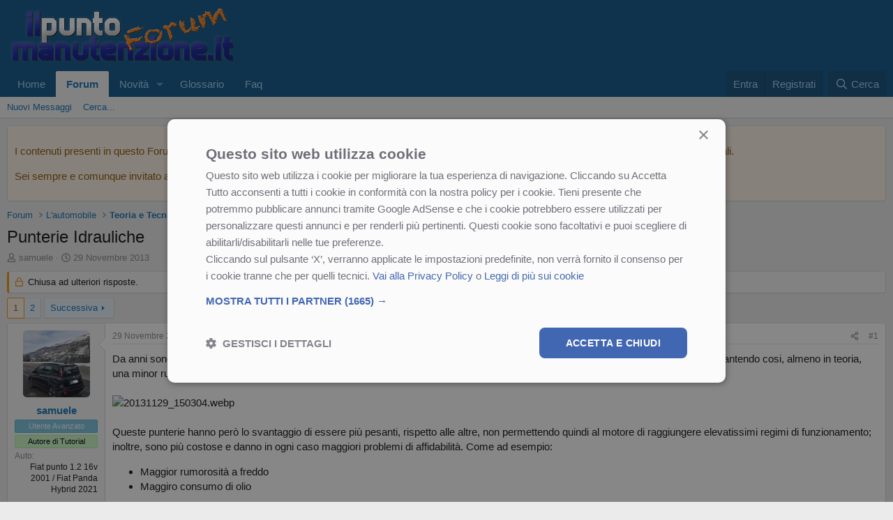

--- FILE ---
content_type: text/html; charset=utf-8
request_url: https://lnx.ilpuntomanutenzione.it/forum/threads/punterie-idrauliche.316/
body_size: 32773
content:
<!DOCTYPE html>
<html id="XF" lang="it-IT" dir="LTR"
	data-xf="2.3"
	data-app="public"
	
	
	data-template="thread_view"
	data-container-key="node-86"
	data-content-key="thread-316"
	data-logged-in="false"
	data-cookie-prefix="xf_"
	data-csrf="1764897092,4e3252935720057c43853ff21c5e0aa9"
	class="has-no-js template-thread_view"
	>
<head>
	
	<!-- Start Cookie Script -->
	<script type="text/javascript" charset="UTF-8" src="//cdn.cookie-script.com/s/39f765253593721a55221bea3e4083e8.js"></script>
	<!-- End Cookie Script -->
	
	
	
	

	<meta charset="utf-8" />
	<title>Punterie Idrauliche | Forum - ilpuntomanutenzione.it</title>
	<link rel="manifest" href="/forum/webmanifest.php">

	<meta http-equiv="X-UA-Compatible" content="IE=Edge" />
	<meta name="viewport" content="width=device-width, initial-scale=1, viewport-fit=cover">

	
		
			
				<meta name="theme-color" media="(prefers-color-scheme: light)" content="#0f578a" />
				<meta name="theme-color" media="(prefers-color-scheme: dark)" content="#0a1c29" />
			
		
	

	<meta name="apple-mobile-web-app-title" content="IPMForum">
	
		<link rel="apple-touch-icon" href="/forum/data/assets/logo/Logo192.png">
		

	
		
		<meta name="description" content="Da anni sono in uso le PUNTERIE IDRAULICHE le quali regolano automaticamente il gioco sfruttando la pressione dell&#039;olio motore, garantendo cosi, almeno in..." />
		<meta property="og:description" content="Da anni sono in uso le PUNTERIE IDRAULICHE le quali regolano automaticamente il gioco sfruttando la pressione dell&#039;olio motore, garantendo cosi, almeno in teoria, una minor rumorosità ed evitando fenomeni di impuntamento delle valvole che tanti problemi possono creare al motore.



Queste..." />
		<meta property="twitter:description" content="Da anni sono in uso le PUNTERIE IDRAULICHE le quali regolano automaticamente il gioco sfruttando la pressione dell&#039;olio motore, garantendo cosi, almeno in teoria, una minor rumorosità ed evitando..." />
	
	
		<meta property="og:url" content="https://lnx.ilpuntomanutenzione.it/forum/threads/punterie-idrauliche.316/" />
	
		<link rel="canonical" href="https://lnx.ilpuntomanutenzione.it/forum/threads/punterie-idrauliche.316/" />
	
		<link rel="next" href="/forum/threads/punterie-idrauliche.316/page-2" />
	

	
		
	
	
	<meta property="og:site_name" content="Forum - ilpuntomanutenzione.it" />


	
	
		
	
	
	<meta property="og:type" content="website" />


	
	
		
	
	
	
		<meta property="og:title" content="Punterie Idrauliche" />
		<meta property="twitter:title" content="Punterie Idrauliche" />
	


	
	
	
	
		
	
	
	
		<meta property="og:image" content="https://lnx.ilpuntomanutenzione.it/forum/styles/default/xenforo/LogoFB.jpg" />
		<meta property="twitter:image" content="https://lnx.ilpuntomanutenzione.it/forum/styles/default/xenforo/LogoFB.jpg" />
		<meta property="twitter:card" content="summary" />
	


	

	
	
	
		
	
	

	<link rel="stylesheet" href="/forum/css.php?css=public%3Anormalize.css%2Cpublic%3Afa.css%2Cpublic%3Avariations.less%2Cpublic%3Acore.less%2Cpublic%3Aapp.less&amp;s=1&amp;l=3&amp;d=1763664680&amp;k=3b1cbf4e4693dfe6e76bc2b62715cc0ffc0c2678" />

	<link rel="stylesheet" href="/forum/css.php?css=public%3Aattachments.less&amp;s=1&amp;l=3&amp;d=1763664680&amp;k=a93e8354fe056fc4bd6576d8439493de5ad13781" />
<link rel="stylesheet" href="/forum/css.php?css=public%3Alightbox.less&amp;s=1&amp;l=3&amp;d=1763664680&amp;k=91a262dfc9578f95eef72d3dccc9832ff40a4499" />
<link rel="stylesheet" href="/forum/css.php?css=public%3Amessage.less&amp;s=1&amp;l=3&amp;d=1763664680&amp;k=74fe081417b0726e93d92b73f167c24310b6436a" />
<link rel="stylesheet" href="/forum/css.php?css=public%3Anotices.less&amp;s=1&amp;l=3&amp;d=1763664680&amp;k=52b3b9262fa5c8d2fe5f564b3a5539bfa7f9028d" />
<link rel="stylesheet" href="/forum/css.php?css=public%3Ashare_controls.less&amp;s=1&amp;l=3&amp;d=1763664680&amp;k=ab9d7499ab8af5db3bd0d40db8e3f5c4729e84d6" />
<link rel="stylesheet" href="/forum/css.php?css=public%3Aextra.less&amp;s=1&amp;l=3&amp;d=1763664680&amp;k=e49494397a9ad16832d21107c20e98c02bc1063a" />


	
		<script src="/forum/js/xf/preamble.min.js?_v=bf662e1d"></script>
	

	
	<script src="/forum/js/vendor/vendor-compiled.js?_v=bf662e1d" defer></script>
	<script src="/forum/js/xf/core-compiled.js?_v=bf662e1d" defer></script>

	<script>
	XF.samViewCountMethod = "view";
	XF.samServerTime = 1764897092;
	XF.samItem = ".samItem";
	XF.samCodeUnit = ".samCodeUnit";
	XF.samBannerUnit = ".samBannerUnit";
</script>


<script>
	window.addEventListener('DOMContentLoaded', () => {
		var bkp = document.querySelectorAll('div[data-ba]');
		if (bkp) {
			bkp.forEach(item => {
				var ad = item;
				if (ad.querySelector('ins.adsbygoogle').style.display == 'none') {
					 XF.ajax('GET', XF.canonicalizeUrl('index.php?sam-item/' + ad.dataset.ba + '/get-backup'), {}, data => {
						 if (data.backup) {
							 ad.html(data.backup);
						 }
					 }, { skipDefault: true, global: false});
				}
			});
		}
		const advHere = document.querySelectorAll('.samAdvertiseHereLink');
		if (advHere) {
			advHere.forEach(item => {
				var unit = item.parentNode;
				if (unit.classList.contains('samCustomSize')) {
					unit.style.marginBottom = 20;
				}
			});
		}
		const ff = document.querySelectorAll('div[data-position="footer_fixed"] > div[data-cv="true"]');
		if (ff) {
			ff.forEach(item => {
				XF.trigger(item, 'adView');
			});
		}
	});
</script>
	
	

		
			
		

		
	



	<script>
		XF.ready(() =>
		{
			XF.extendObject(true, XF.config, {
				// 
				userId: 0,
				enablePush: true,
				pushAppServerKey: 'BNNXhiQ6ZIo5QGp+Z8DoFWYUmc0NwEgs8Qwmz7huLopZGns6lC8IRmQfFL6RiT9sJmYmyvrJX/iquDy+vOzI4Qo=',
				url: {
					fullBase: 'https://lnx.ilpuntomanutenzione.it/forum/',
					basePath: '/forum/',
					css: '/forum/css.php?css=__SENTINEL__&s=1&l=3&d=1763664680',
					js: '/forum/js/__SENTINEL__?_v=bf662e1d',
					icon: '/forum/data/local/icons/__VARIANT__.svg?v=1763664674#__NAME__',
					iconInline: '/forum/styles/fa/__VARIANT__/__NAME__.svg?v=5.15.3',
					keepAlive: '/forum/login/keep-alive'
				},
				cookie: {
					path: '/',
					domain: '',
					prefix: 'xf_',
					secure: true,
					consentMode: 'disabled',
					consented: ["optional","_third_party"]
				},
				cacheKey: 'f3ed7234243583f554e27d349fe769c5',
				csrf: '1764897092,4e3252935720057c43853ff21c5e0aa9',
				js: {"\/forum\/js\/xf\/lightbox-compiled.js?_v=bf662e1d":true,"\/forum\/js\/siropu\/am\/core.min.js?_v=bf662e1d":true},
				fullJs: false,
				css: {"public:attachments.less":true,"public:lightbox.less":true,"public:message.less":true,"public:notices.less":true,"public:share_controls.less":true,"public:extra.less":true},
				time: {
					now: 1764897092,
					today: 1764889200,
					todayDow: 5,
					tomorrow: 1764975600,
					yesterday: 1764802800,
					week: 1764370800,
					month: 1764543600,
					year: 1735686000
				},
				style: {
					light: 'default',
					dark: 'alternate',
					defaultColorScheme: 'light'
				},
				borderSizeFeature: '3px',
				fontAwesomeWeight: 'r',
				enableRtnProtect: true,
				
				enableFormSubmitSticky: true,
				imageOptimization: 'optimize',
				imageOptimizationQuality: 0.85,
				uploadMaxFilesize: 157286400,
				uploadMaxWidth: 2560,
				uploadMaxHeight: 2560,
				allowedVideoExtensions: ["m4v","mov","mp4","mp4v","mpeg","mpg","ogv","webm"],
				allowedAudioExtensions: ["mp3","opus","ogg","wav"],
				shortcodeToEmoji: true,
				visitorCounts: {
					conversations_unread: '0',
					alerts_unviewed: '0',
					total_unread: '0',
					title_count: true,
					icon_indicator: true
				},
				jsMt: {"xf\/action.js":"ad9bcd01","xf\/embed.js":"196524fe","xf\/form.js":"196524fe","xf\/structure.js":"7c8a0ff7","xf\/tooltip.js":"7c8a0ff7"},
				jsState: {},
				publicMetadataLogoUrl: 'https://lnx.ilpuntomanutenzione.it/forum/styles/default/xenforo/LogoFB.jpg',
				publicPushBadgeUrl: 'https://lnx.ilpuntomanutenzione.it/forum/styles/default/xenforo/bell.png'
			})

			XF.extendObject(XF.phrases, {
				// 
				date_x_at_time_y:     "{date} alle {time}",
				day_x_at_time_y:      "{day} alle {time}",
				yesterday_at_x:       "Ieri alle {time}",
				x_minutes_ago:        "{minutes} minuti fa",
				one_minute_ago:       "1 minuto fa",
				a_moment_ago:         "Un attimo fa",
				today_at_x:           "Oggi alle {time}",
				in_a_moment:          "In un attimo",
				in_a_minute:          "In un minuto",
				in_x_minutes:         "In {minutes} minuti",
				later_today_at_x:     "Oggi più tardi alle {time}",
				tomorrow_at_x:        "Domani alle {time}",
				short_date_x_minutes: "{minutes}m",
				short_date_x_hours:   "{hours}h",
				short_date_x_days:    "{days}g",

				day0: "Domenica",
				day1: "Lunedì",
				day2: "Martedì",
				day3: "Mercoledì",
				day4: "Giovedì",
				day5: "Venerdì",
				day6: "Sabato",

				dayShort0: "Dom",
				dayShort1: "Lun",
				dayShort2: "Mar",
				dayShort3: "Mer",
				dayShort4: "Gio",
				dayShort5: "Ven",
				dayShort6: "Sab",

				month0: "Gennaio",
				month1: "Febbraio",
				month2: "Marzo",
				month3: "Aprile",
				month4: "Maggio",
				month5: "Giugno",
				month6: "Luglio",
				month7: "Agosto",
				month8: "Settembre",
				month9: "Ottobre",
				month10: "Novembre",
				month11: "Dicembre",

				active_user_changed_reload_page: "L\'utente attivo è cambiato. Ricarica la pagina per accedere alla pagina aggiornata.",
				server_did_not_respond_in_time_try_again: "Il server non ha risposto in tempo. Riprova.",
				oops_we_ran_into_some_problems: "Oops! Qualcosa è andato storto.",
				oops_we_ran_into_some_problems_more_details_console: "Oops! Qualcosa è andato storto... Riprova. Potresti trovare maggiori informazioni nella consolle del browser.",
				file_too_large_to_upload: "Il file da caricare è troppo pesante.",
				uploaded_file_is_too_large_for_server_to_process: "Il file che hai caricato è troppo pesante per essere processato dal server.",
				files_being_uploaded_are_you_sure: "I files sono ancora in caricamento... Confermi di inviare questo modulo?",
				attach: "Allegati...",
				rich_text_box: "Box di testo RTF",
				close: "Chiudi",
				link_copied_to_clipboard: "Link copiato negli appunti.",
				text_copied_to_clipboard: "Testo copiato negli appunti.",
				loading: "Sto caricando…",
				you_have_exceeded_maximum_number_of_selectable_items: "Hai superato il numero massimo di elementi selezionabili.",

				processing: "In elaborazione",
				'processing...': "In elaborazione…",

				showing_x_of_y_items: "Stai visualizzando {count} elementi su {total} totali",
				showing_all_items: "Sono mostrati tutti gli elementi",
				no_items_to_display: "Nessun elemento da visualizzare",

				number_button_up: "Incrementa",
				number_button_down: "Decrementa",

				push_enable_notification_title: "Notifiche push abilitate con successo su Forum - ilpuntomanutenzione.it",
				push_enable_notification_body: "Grazie per aver abilitato le notifiche push!",

				pull_down_to_refresh: "Trascina verso il basso per aggiornare",
				release_to_refresh: "Rilascia per aggiornare",
				refreshing: "In aggiornamento…"
			})
		})
	</script>

	<script src="/forum/js/xf/lightbox-compiled.js?_v=bf662e1d" defer></script>
<script src="/forum/js/siropu/am/core.min.js?_v=bf662e1d" defer></script>



	
		<link rel="icon" type="image/png" href="https://lnx.ilpuntomanutenzione.it/forum/styles/default/xenforo/favicon2.ico" sizes="32x32" />
	

	
	<script async src="https://www.googletagmanager.com/gtag/js?id=G-R5RCHY17PV"></script>
	<script>
		window.dataLayer = window.dataLayer || [];
		function gtag(){dataLayer.push(arguments);}
		gtag('js', new Date());
		gtag('config', 'G-R5RCHY17PV', {
			// 
			
			
				'anonymize_ip': true,
			
		});
	</script>

	

	

		
			
		

		
	


</head>
<body data-template="thread_view">

	

		
			
		

		
	


	

		
			
		

		
	


<div class="p-pageWrapper" id="top">

	

	<header class="p-header" id="header">
		<div class="p-header-inner">
			<div class="p-header-content">
				<div class="p-header-logo p-header-logo--image">
					<a href="/forum/">
						

	

	
		
		

		
	
		
		

		
	

	

	<picture data-variations="{&quot;default&quot;:{&quot;1&quot;:&quot;\/forum\/styles\/default\/xenforo\/Banner_ipm_small_light.png&quot;,&quot;2&quot;:null},&quot;alternate&quot;:{&quot;1&quot;:&quot;\/forum\/styles\/default\/xenforo\/Banner_ipm_small_dark.png&quot;,&quot;2&quot;:null}}">
		
		
		

		
			
			
			

			
				<source srcset="/forum/styles/default/xenforo/Banner_ipm_small_dark.png" media="(prefers-color-scheme: dark)" />
			
		

		<img src="/forum/styles/default/xenforo/Banner_ipm_small_light.png"  width="-1" height="36" alt="Forum - ilpuntomanutenzione.it"  />
	</picture>


					</a>
				</div>

				
	

		
			
		

		
	


			</div>
		</div>
	</header>

	
	

	
		<div class="p-navSticky p-navSticky--primary" data-xf-init="sticky-header">
			
		<nav class="p-nav">
			<div class="p-nav-inner">
				<button type="button" class="button button--plain p-nav-menuTrigger" data-xf-click="off-canvas" data-menu=".js-headerOffCanvasMenu" tabindex="0" aria-label="Menu"><span class="button-text">
					<i aria-hidden="true"></i>
				</span></button>

				<div class="p-nav-smallLogo">
					<a href="/forum/">
						

	

	
		
		

		
	
		
		

		
	

	

	<picture data-variations="{&quot;default&quot;:{&quot;1&quot;:&quot;\/forum\/styles\/default\/xenforo\/Banner_ipm_small_light.png&quot;,&quot;2&quot;:null},&quot;alternate&quot;:{&quot;1&quot;:&quot;\/forum\/styles\/default\/xenforo\/Banner_ipm_small_dark.png&quot;,&quot;2&quot;:null}}">
		
		
		

		
			
			
			

			
				<source srcset="/forum/styles/default/xenforo/Banner_ipm_small_dark.png" media="(prefers-color-scheme: dark)" />
			
		

		<img src="/forum/styles/default/xenforo/Banner_ipm_small_light.png"  width="-1" height="36" alt="Forum - ilpuntomanutenzione.it"  />
	</picture>


					</a>
				</div>

				<div class="p-nav-scroller hScroller" data-xf-init="h-scroller" data-auto-scroll=".p-navEl.is-selected">
					<div class="hScroller-scroll">
						<ul class="p-nav-list js-offCanvasNavSource">
							
								<li>
									
	<div class="p-navEl " >
	

		
	
	<a href="https://www.ilpuntomanutenzione.it"
	class="p-navEl-link "
	
	data-xf-key="1"
	data-nav-id="home">Home</a>


		

		
	
	</div>

								</li>
							
								<li>
									
	<div class="p-navEl is-selected" data-has-children="true">
	

		
	
	<a href="/forum/"
	class="p-navEl-link p-navEl-link--splitMenu "
	
	
	data-nav-id="forums">Forum</a>


		<a data-xf-key="2"
			data-xf-click="menu"
			data-menu-pos-ref="< .p-navEl"
			class="p-navEl-splitTrigger"
			role="button"
			tabindex="0"
			aria-label="Attiva / disattiva espansione"
			aria-expanded="false"
			aria-haspopup="true"></a>

		
	
		<div class="menu menu--structural" data-menu="menu" aria-hidden="true">
			<div class="menu-content">
				
					
	
	
	<a href="/forum/whats-new/posts/"
	class="menu-linkRow u-indentDepth0 js-offCanvasCopy "
	
	
	data-nav-id="newPosts">Nuovi Messaggi</a>

	

				
					
	
	
	<a href="/forum/search/?type=post"
	class="menu-linkRow u-indentDepth0 js-offCanvasCopy "
	
	
	data-nav-id="searchForums">Cerca...</a>

	

				
			</div>
		</div>
	
	</div>

								</li>
							
								<li>
									
	<div class="p-navEl " data-has-children="true">
	

		
	
	<a href="/forum/whats-new/"
	class="p-navEl-link p-navEl-link--splitMenu "
	
	
	data-nav-id="whatsNew">Novità</a>


		<a data-xf-key="3"
			data-xf-click="menu"
			data-menu-pos-ref="< .p-navEl"
			class="p-navEl-splitTrigger"
			role="button"
			tabindex="0"
			aria-label="Attiva / disattiva espansione"
			aria-expanded="false"
			aria-haspopup="true"></a>

		
	
		<div class="menu menu--structural" data-menu="menu" aria-hidden="true">
			<div class="menu-content">
				
					
	
	
	<a href="/forum/featured/"
	class="menu-linkRow u-indentDepth0 js-offCanvasCopy "
	
	
	data-nav-id="featured">Contenuti in evidenza</a>

	

				
					
	
	
	<a href="/forum/whats-new/posts/"
	class="menu-linkRow u-indentDepth0 js-offCanvasCopy "
	 rel="nofollow"
	
	data-nav-id="whatsNewPosts">Nuovi Messaggi</a>

	

				
			</div>
		</div>
	
	</div>

								</li>
							
								<li>
									
	<div class="p-navEl " >
	

		
	
	<a href="https://lnx.ilpuntomanutenzione.it/forum/help/glossario/"
	class="p-navEl-link "
	
	data-xf-key="4"
	data-nav-id="Glossario">Glossario</a>


		

		
	
	</div>

								</li>
							
								<li>
									
	<div class="p-navEl " >
	

		
	
	<a href="https://lnx.ilpuntomanutenzione.it/forum/help/faq/"
	class="p-navEl-link "
	
	data-xf-key="5"
	data-nav-id="Faq">Faq</a>


		

		
	
	</div>

								</li>
							
						</ul>
					</div>
				</div>

				<div class="p-nav-opposite">
					<div class="p-navgroup p-account p-navgroup--guest">
						
							<a href="/forum/login/" class="p-navgroup-link p-navgroup-link--textual p-navgroup-link--logIn"
								data-xf-click="overlay" data-follow-redirects="on">
								<span class="p-navgroup-linkText">Entra</span>
							</a>
							
								<a href="/forum/register/" class="p-navgroup-link p-navgroup-link--textual p-navgroup-link--register"
									data-xf-click="overlay" data-follow-redirects="on">
									<span class="p-navgroup-linkText">Registrati</span>
								</a>
							
						
					</div>

					<div class="p-navgroup p-discovery">
						<a href="/forum/whats-new/"
							class="p-navgroup-link p-navgroup-link--iconic p-navgroup-link--whatsnew"
							aria-label="Novità"
							title="Novità">
							<i aria-hidden="true"></i>
							<span class="p-navgroup-linkText">Novità</span>
						</a>

						


							<a href="/forum/search/"
								class="p-navgroup-link p-navgroup-link--iconic p-navgroup-link--search"
								data-xf-click="menu"
								data-xf-key="/"
								aria-label="Cerca"
								aria-expanded="false"
								aria-haspopup="true"
								title="Cerca">
								<i aria-hidden="true"></i>
								<span class="p-navgroup-linkText">Cerca</span>
							</a>
							<div class="menu menu--structural menu--wide" data-menu="menu" aria-hidden="true">
								<form action="/forum/search/search" method="post"
									class="menu-content"
									data-xf-init="quick-search">

									<h3 class="menu-header">Cerca</h3>
									
									<div class="menu-row">
										
											<div class="inputGroup inputGroup--joined">
												<input type="text" class="input" name="keywords" data-acurl="/forum/search/auto-complete" placeholder="Cerca…" aria-label="Cerca" data-menu-autofocus="true" />
												
			<select name="constraints" class="js-quickSearch-constraint input" aria-label="Cerca all&#039;interno">
				<option value="">Ovunque</option>
<option value="{&quot;search_type&quot;:&quot;post&quot;}">Discussioni</option>
<option value="{&quot;search_type&quot;:&quot;post&quot;,&quot;c&quot;:{&quot;nodes&quot;:[86],&quot;child_nodes&quot;:1}}">Questa Sezione</option>
<option value="{&quot;search_type&quot;:&quot;post&quot;,&quot;c&quot;:{&quot;thread&quot;:316}}">Questa discussione</option>

			</select>
		
											</div>
										
									</div>

									
									<div class="menu-row">
										<label class="iconic"><input type="checkbox"  name="c[title_only]" value="1" /><i aria-hidden="true"></i><span class="iconic-label">Cerca solo tra i titoli

													
													<span tabindex="0" role="button"
														data-xf-init="tooltip" data-trigger="hover focus click" title="Anche i tag saranno ricercati">

														<i class="fa--xf far fa-question-circle  u-muted u-smaller"><svg xmlns="http://www.w3.org/2000/svg" role="img" ><title>Nota</title><use href="/forum/data/local/icons/regular.svg?v=1763664674#question-circle"></use></svg></i>
													</span></span></label>

									</div>
									
									<div class="menu-row">
										<div class="inputGroup">
											<span class="inputGroup-text" id="ctrl_search_menu_by_member">Da:</span>
											<input type="text" class="input" name="c[users]" data-xf-init="auto-complete" placeholder="Membro" aria-labelledby="ctrl_search_menu_by_member" />
										</div>
									</div>
									
<div class="menu-footer">
									<span class="menu-footer-controls">
										
	<span class="buttonGroup">
		<button type="submit" class="button button--icon button--icon--search button--primary"><i class="fa--xf far fa-search "><svg xmlns="http://www.w3.org/2000/svg" role="img" aria-hidden="true" ><use href="/forum/data/local/icons/regular.svg?v=1763664674#search"></use></svg></i><span class="button-text">Cerca</span></button>
		<button type="submit" class="button button--icon button--icon--fabfa-google button--primary google-search-button" formaction="/forum/google-search/" data-xf-init="tooltip" title="Cerca usando Google" style="min-width: 40px;"><span class="button-text">
				<i class="fa--xf fab fa-google "><svg xmlns="http://www.w3.org/2000/svg" role="img" aria-hidden="true" ><use href="/forum/data/local/icons/brands.svg?v=1763664674#google"></use></svg></i>
		</span></button>
	</span>


										<button type="submit" class="button " name="from_search_menu"><span class="button-text">Ricerca Avanzata…</span></button>
									</span>
									</div>

									<input type="hidden" name="_xfToken" value="1764897092,4e3252935720057c43853ff21c5e0aa9" />
								</form>
							</div>
						
					</div>
				</div>
			</div>
		</nav>
	
		</div>
		
		
			<div class="p-sectionLinks">
				<div class="p-sectionLinks-inner hScroller" data-xf-init="h-scroller">
					<div class="hScroller-scroll">
						<ul class="p-sectionLinks-list">
							
								<li>
									
	<div class="p-navEl " >
	

		
	
	<a href="/forum/whats-new/posts/"
	class="p-navEl-link "
	
	data-xf-key="alt+1"
	data-nav-id="newPosts">Nuovi Messaggi</a>


		

		
	
	</div>

								</li>
							
								<li>
									
	<div class="p-navEl " >
	

		
	
	<a href="/forum/search/?type=post"
	class="p-navEl-link "
	
	data-xf-key="alt+2"
	data-nav-id="searchForums">Cerca...</a>


		

		
	
	</div>

								</li>
							
						</ul>
					</div>
				</div>
			</div>
			
	
		

	<div class="offCanvasMenu offCanvasMenu--nav js-headerOffCanvasMenu" data-menu="menu" aria-hidden="true" data-ocm-builder="navigation">
		<div class="offCanvasMenu-backdrop" data-menu-close="true"></div>
		<div class="offCanvasMenu-content">
			<div class="offCanvasMenu-header">
				Menu
				<a class="offCanvasMenu-closer" data-menu-close="true" role="button" tabindex="0" aria-label="Chiudi"></a>
			</div>
			
				<div class="p-offCanvasRegisterLink">
					<div class="offCanvasMenu-linkHolder">
						<a href="/forum/login/" class="offCanvasMenu-link" data-xf-click="overlay" data-menu-close="true">
							Entra
						</a>
					</div>
					<hr class="offCanvasMenu-separator" />
					
						<div class="offCanvasMenu-linkHolder">
							<a href="/forum/register/" class="offCanvasMenu-link" data-xf-click="overlay" data-menu-close="true">
								Registrati
							</a>
						</div>
						<hr class="offCanvasMenu-separator" />
					
				</div>
			
			<div class="js-offCanvasNavTarget"></div>
			<div class="offCanvasMenu-installBanner js-installPromptContainer" style="display: none;" data-xf-init="install-prompt">
				<div class="offCanvasMenu-installBanner-header">Installa l'app</div>
				<button type="button" class="button js-installPromptButton"><span class="button-text">Installa</span></button>
				<template class="js-installTemplateIOS">
					<div class="js-installTemplateContent">
						<div class="overlay-title">Come installare l'app su iOS</div>
						<div class="block-body">
							<div class="block-row">
								<p>
									Segui il video qui sotto per vedere come installare il nostro sito come web app sulla tua schermata principale.
								</p>
								<p style="text-align: center">
									<video src="/forum/styles/default/xenforo/add_to_home.mp4"
										width="280" height="480" autoplay loop muted playsinline></video>
								</p>
								<p>
									<small><strong>Nota:</strong> Questa funzionalità potrebbe non essere disponibile in alcuni browser.</small>
								</p>
							</div>
						</div>
					</div>
				</template>
			</div>
		</div>
	</div>

	<div class="p-body">
		<div class="p-body-inner">
			<!--XF:EXTRA_OUTPUT-->


			
				
	
		
		

		<ul class="notices notices--block  js-notices"
			data-xf-init="notices"
			data-type="block"
			data-scroll-interval="6">

			
				
	<li class="notice js-notice notice--accent"
		data-notice-id="8"
		data-delay-duration="0"
		data-display-duration="0"
		data-auto-dismiss=""
		data-visibility="">

		
		<div class="notice-content">
			
			<p>I contenuti presenti in questo Forum sono perlopi&ugrave; frutto di opinioni ed esperienze personali, condivise tra automobilisti, e devono quindi essere prese come tali.</p>

<p>Sei sempre e comunque invitato ad informarti ulteriormente, tramite altri canali, e di rivolgerti ad un professionista in caso di qualunque necessità!</p>
		</div>
	</li>

			
		</ul>
	

			

			

			
	

		
			
		

		
	


			
	
		<ul class="p-breadcrumbs "
			itemscope itemtype="https://schema.org/BreadcrumbList">
			
				

				
				

				
					
					
	<li itemprop="itemListElement" itemscope itemtype="https://schema.org/ListItem">
		<a href="/forum/" itemprop="item">
			<span itemprop="name">Forum</span>
		</a>
		<meta itemprop="position" content="1" />
	</li>

				

				
				
					
					
	<li itemprop="itemListElement" itemscope itemtype="https://schema.org/ListItem">
		<a href="/forum/#lautomobile.85" itemprop="item">
			<span itemprop="name">L&#039;automobile</span>
		</a>
		<meta itemprop="position" content="2" />
	</li>

				
					
					
	<li itemprop="itemListElement" itemscope itemtype="https://schema.org/ListItem">
		<a href="/forum/forums/teoria-e-tecnica-dellautomobile.86/" itemprop="item">
			<span itemprop="name">Teoria e Tecnica dell&#039;automobile</span>
		</a>
		<meta itemprop="position" content="3" />
	</li>

				
			
		</ul>
	

			
	

		
			
		

		
	



			
	<noscript class="js-jsWarning"><div class="blockMessage blockMessage--important blockMessage--iconic u-noJsOnly">JavaScript è disabilitato. Per una migliore esperienza di navigazione attivalo nel tuo programma o nella tua app per navigare prima di procedere.</div></noscript>

			
	<div class="blockMessage blockMessage--important blockMessage--iconic js-browserWarning" style="display: none">Stai usando un browser molto obsoleto. Puoi incorrere in problemi di visualizzazione di questo e altri siti oltre che in problemi di sicurezza. .<br />Dovresti aggiornarlo oppure <a href="https://www.google.com/chrome" target="_blank">usarne uno alternativo, moderno e sicuro</a>.</div>


			
				<div class="p-body-header">
					
						
							<div class="p-title ">
								
									
										<h1 class="p-title-value">Punterie Idrauliche</h1>
									
									
								
							</div>
						

						
							<div class="p-description">
	<ul class="listInline listInline--bullet">
		<li>
			<i class="fa--xf far fa-user "><svg xmlns="http://www.w3.org/2000/svg" role="img" ><title>Creatore Discussione</title><use href="/forum/data/local/icons/regular.svg?v=1763664674#user"></use></svg></i>
			<span class="u-srOnly">Creatore Discussione</span>

			<a href="/forum/members/samuele.24/" class="username  u-concealed" dir="auto" data-user-id="24" data-xf-init="member-tooltip">samuele</a>
		</li>
		<li>
			<i class="fa--xf far fa-clock "><svg xmlns="http://www.w3.org/2000/svg" role="img" ><title>Data di Inizio</title><use href="/forum/data/local/icons/regular.svg?v=1763664674#clock"></use></svg></i>
			<span class="u-srOnly">Data di Inizio</span>

			<a href="/forum/threads/punterie-idrauliche.316/" class="u-concealed"><time  class="u-dt" dir="auto" datetime="2013-11-29T15:32:36+0100" data-timestamp="1385735556" data-date="29 Novembre 2013" data-time="15:32" data-short="Nov &#039;13" title="29 Novembre 2013 alle 15:32">29 Novembre 2013</time></a>
		</li>
		
		
	</ul>
</div>
						
					
				</div>
			

			<div class="p-body-main  ">
				
				<div class="p-body-contentCol"></div>
				

				

				<div class="p-body-content">
					
	

		
			
		

		
	


					<div class="p-body-pageContent">










	
	
	
		
	
	
	


	
	
	
		
	
	
	


	
	
		
	
	
	


	
	



	












	

	
		
	








	

		
			
		

		
	











	

		
			
		

		
	



	

		
			
		

		
	



<div class="block block--messages" data-xf-init="" data-type="post" data-href="/forum/inline-mod/" data-search-target="*">

	<span class="u-anchorTarget" id="posts"></span>

	
		
	
		<div class="block-outer">
			<dl class="blockStatus">
				<dt>Stato</dt>
				
					
					
						<dd class="blockStatus-message blockStatus-message--locked">
							Chiusa ad ulteriori risposte.
						</dd>
					
				
			</dl>
		</div>
	

	

	<div class="block-outer"><div class="block-outer-main"><nav class="pageNavWrapper pageNavWrapper--mixed ">



<div class="pageNav  ">
	

	<ul class="pageNav-main">
		

	
		<li class="pageNav-page pageNav-page--current "><a href="/forum/threads/punterie-idrauliche.316/">1</a></li>
	


		

		

		

		

	
		<li class="pageNav-page "><a href="/forum/threads/punterie-idrauliche.316/page-2">2</a></li>
	

	</ul>

	
		<a href="/forum/threads/punterie-idrauliche.316/page-2" class="pageNav-jump pageNav-jump--next">Successiva</a>
	
</div>

<div class="pageNavSimple">
	

	<a class="pageNavSimple-el pageNavSimple-el--current"
		data-xf-init="tooltip" title="Vai alla pagina"
		data-xf-click="menu" role="button" tabindex="0" aria-expanded="false" aria-haspopup="true">
		1 di 2
	</a>
	

	<div class="menu menu--pageJump" data-menu="menu" aria-hidden="true">
		<div class="menu-content">
			<h4 class="menu-header">Vai alla pagina</h4>
			<div class="menu-row" data-xf-init="page-jump" data-page-url="/forum/threads/punterie-idrauliche.316/page-%page%">
				<div class="inputGroup inputGroup--numbers">
					<div class="inputGroup inputGroup--numbers inputNumber" data-xf-init="number-box"><input type="number" pattern="\d*" class="input input--number js-numberBoxTextInput input input--numberNarrow js-pageJumpPage" value="1"  min="1" max="2" step="1" required="required" data-menu-autofocus="true" /></div>
					<span class="inputGroup-text"><button type="button" class="button js-pageJumpGo"><span class="button-text">Vai</span></button></span>
				</div>
			</div>
		</div>
	</div>


	
		<a href="/forum/threads/punterie-idrauliche.316/page-2" class="pageNavSimple-el pageNavSimple-el--next">
			Successiva <i aria-hidden="true"></i>
		</a>
		<a href="/forum/threads/punterie-idrauliche.316/page-2"
			class="pageNavSimple-el pageNavSimple-el--last"
			data-xf-init="tooltip" title="Ultimo">
			<i aria-hidden="true"></i> <span class="u-srOnly">Ultimo</span>
		</a>
	
</div>

</nav>



</div></div>

	

	
		
	<div class="block-outer js-threadStatusField"></div>

	

	<div class="block-container lbContainer"
		data-xf-init="lightbox select-to-quote"
		data-message-selector=".js-post"
		data-lb-id="thread-316"
		data-lb-universal="0">

		<div class="block-body js-replyNewMessageContainer">
			
				


	

		
			
		

		
	



					

					
						

	
	

	

	
	<article class="message message--post js-post js-inlineModContainer  "
		data-author="samuele"
		data-content="post-3322"
		id="js-post-3322"
		>

		

		<span class="u-anchorTarget" id="post-3322"></span>

		
			<div class="message-inner">
				
					<div class="message-cell message-cell--user">
						

	<section class="message-user"
		
		
		>

		

		<div class="message-avatar ">
			<div class="message-avatar-wrapper">
				<a href="/forum/members/samuele.24/" class="avatar avatar--m" data-user-id="24" data-xf-init="member-tooltip">
			<img src="/forum/data/avatars/m/0/24.jpg?1734634646" srcset="/forum/data/avatars/l/0/24.jpg?1734634646 2x" alt="samuele" class="avatar-u24-m" width="96" height="96" loading="lazy" /> 
		</a>
				
			</div>
		</div>
		<div class="message-userDetails">
			<h4 class="message-name"><a href="/forum/members/samuele.24/" class="username " dir="auto" data-user-id="24" data-xf-init="member-tooltip">samuele</a></h4>
			
			<div class="userBanner userBanner userBanner--skyBlue message-userBanner"><span class="userBanner-before"></span><strong>Utente Avanzato</strong><span class="userBanner-after"></span></div>
<div class="userBanner userBanner userBanner--lightGreen message-userBanner"><span class="userBanner-before"></span><strong>Autore di Tutorial</strong><span class="userBanner-after"></span></div>
		</div>
		
			
			
				<div class="message-userExtras">
				
					
					
					
					
					
					
					
					
					
						

	
		
			

			
				<dl class="pairs pairs--justified" data-field="modelloAuto">
					<dt>Auto</dt>
					<dd>Fiat punto 1.2 16v 2001 / Fiat Panda Hybrid 2021</dd>
				</dl>
			
		
	

						
					
				
				</div>
			
		
		<span class="message-userArrow"></span>
	</section>

					</div>
				

				
					<div class="message-cell message-cell--main">
					
						<div class="message-main js-quickEditTarget">

							
								

	

	<header class="message-attribution message-attribution--split">
		<ul class="message-attribution-main listInline ">
			
			
			<li class="u-concealed">
				<a href="/forum/threads/punterie-idrauliche.316/post-3322" rel="nofollow" >
					<time  class="u-dt" dir="auto" datetime="2013-11-29T15:32:36+0100" data-timestamp="1385735556" data-date="29 Novembre 2013" data-time="15:32" data-short="Nov &#039;13" title="29 Novembre 2013 alle 15:32">29 Novembre 2013</time>
				</a>
			</li>
			
		</ul>

		<ul class="message-attribution-opposite message-attribution-opposite--list ">
			
			<li>
				<a href="/forum/threads/punterie-idrauliche.316/post-3322"
					class="message-attribution-gadget"
					data-xf-init="share-tooltip"
					data-href="/forum/posts/3322/share"
					aria-label="Condividi"
					rel="nofollow">
					<i class="fa--xf far fa-share-alt "><svg xmlns="http://www.w3.org/2000/svg" role="img" aria-hidden="true" ><use href="/forum/data/local/icons/regular.svg?v=1763664674#share-alt"></use></svg></i>
				</a>
			</li>
			
				<li class="u-hidden js-embedCopy">
					
	<a href="javascript:"
		data-xf-init="copy-to-clipboard"
		data-copy-text="&lt;div class=&quot;js-xf-embed&quot; data-url=&quot;https://lnx.ilpuntomanutenzione.it/forum&quot; data-content=&quot;post-3322&quot;&gt;&lt;/div&gt;&lt;script defer src=&quot;https://lnx.ilpuntomanutenzione.it/forum/js/xf/external_embed.js?_v=bf662e1d&quot;&gt;&lt;/script&gt;"
		data-success="Codice HTML incorporato copiato negli appunti."
		class="">
		<i class="fa--xf far fa-code "><svg xmlns="http://www.w3.org/2000/svg" role="img" aria-hidden="true" ><use href="/forum/data/local/icons/regular.svg?v=1763664674#code"></use></svg></i>
	</a>

				</li>
			
			
			
				<li>
					<a href="/forum/threads/punterie-idrauliche.316/post-3322" rel="nofollow">
						#1
					</a>
				</li>
			
		</ul>
	</header>

							

							<div class="message-content js-messageContent">
							

								
									
	
	
	

								

								
									
	

	<div class="message-userContent lbContainer js-lbContainer "
		data-lb-id="post-3322"
		data-lb-caption-desc="samuele &middot; 29 Novembre 2013 alle 15:32">

		
			

	
		
	

		

		<article class="message-body js-selectToQuote">
			
				
			

			<div >
				
					
	

		
			
		

		
	

<div class="bbWrapper">Da anni sono in uso le PUNTERIE IDRAULICHE le quali regolano automaticamente il gioco sfruttando la pressione dell&#039;olio motore, garantendo cosi, almeno in teoria, una minor rumorosità ed evitando fenomeni di impuntamento delle valvole che tanti problemi possono creare al motore.<br />
<br />
<script class="js-extraPhrases" type="application/json">
			{
				"lightbox_close": "Chiudi",
				"lightbox_next": "Prossimo",
				"lightbox_previous": "Precedente",
				"lightbox_error": "Il contenuto richiesto non può essere caricato. Riprova più tardi.",
				"lightbox_start_slideshow": "Inizia slideshow",
				"lightbox_stop_slideshow": "Ferma slideshow",
				"lightbox_full_screen": "Schermo intero",
				"lightbox_thumbnails": "Miniature",
				"lightbox_download": "Scarica",
				"lightbox_share": "Condividi",
				"lightbox_zoom": "Zoom",
				"lightbox_new_window": "Nuova finestra",
				"lightbox_toggle_sidebar": "Attiva barra laterale"
			}
			</script>
		
		
	


	<div class="bbImageWrapper  js-lbImage" title="20131129_150304.webp"
		data-src="https://lnx.ilpuntomanutenzione.it/forum/attachments/20131129_150304-webp.163/" data-lb-sidebar-href="" data-lb-caption-extra-html="" data-single-image="1">
		<img src="https://lnx.ilpuntomanutenzione.it/forum/attachments/20131129_150304-webp.163/"
			data-url=""
			class="bbImage"
			data-zoom-target="1"
			style=""
			alt="20131129_150304.webp"
			title="20131129_150304.webp"
			width="1440" height="1080" loading="lazy" />
	</div><br />
<br />
Queste punterie hanno però lo svantaggio di essere più pesanti, rispetto alle altre, non permettendo quindi al motore di raggiungere elevatissimi regimi di funzionamento; inoltre, sono più costose e danno in ogni caso maggiori problemi di affidabilità. Come ad esempio:<br />
<ul>
<li data-xf-list-type="ul">Maggior rumorosità a freddo <br />
</li>
<li data-xf-list-type="ul">Maggiro consumo di olio</li>
</ul>Nonostante tutto le PUNTERIE IDRAULICHE si sono comunque diffuse sui motori moderni, anche se qualche casa automobilistica in controtendenza le ha sostituite con quelle tradizionali ritenendo ormai superato il problema delle variazioni nel tempo del gioco di queste ultime anche grazie all&#039;utilizzo di materiali migliori.<br />
<br />
<u>PRINCIPALI  FASI <br />
<br />
<b>Fase A</b> (fase di chiusura)</u><br />
L&#039;albero a camme comincia a premere sulla punteria, facendo aumentare la pressione di olio all&#039;interno della camera di alta pressione, la biglia che funge da valvola di non ritorno viene spinta verso l&#039;entrata dei condotti e chiudendo la camera, impedisce ogni ulteriore fuoriuscita di olio da essa.<br />
La punteria ora data l&#039;incomprimibilità dell&#039;olio si comporta come un corpo rigido.<br />
<br />
<div class="bbImageWrapper  js-lbImage" title="20131128_180530.webp"
		data-src="https://lnx.ilpuntomanutenzione.it/forum/attachments/20131128_180530-webp.164/" data-lb-sidebar-href="" data-lb-caption-extra-html="" data-single-image="1">
		<img src="https://lnx.ilpuntomanutenzione.it/forum/attachments/20131128_180530-webp.164/"
			data-url=""
			class="bbImage"
			data-zoom-target="1"
			style=""
			alt="20131128_180530.webp"
			title="20131128_180530.webp"
			width="1440" height="1080" loading="lazy" />
	</div><br />
<br />
<u><b>FASE B</b>  (fase di massima apertura)</u><br />
L&#039;eccentrico continua la sua rotazione facendo aprire completamente la valvola grazie proprio alla rigidità della punteria, anche se una certa quantità di olio fuoriesce sempre dalla camera di alta pressione attraverso le pareti del cilindro provocando una leggera compressione della punteria. (nell&#039;ordine di qualche decimo di millimetro)<br />
<br />
<div class="bbImageWrapper  js-lbImage" title="20131128_180511.webp"
		data-src="https://lnx.ilpuntomanutenzione.it/forum/attachments/20131128_180511-webp.165/" data-lb-sidebar-href="" data-lb-caption-extra-html="" data-single-image="1">
		<img src="https://lnx.ilpuntomanutenzione.it/forum/attachments/20131128_180511-webp.165/"
			data-url=""
			class="bbImage"
			data-zoom-target="1"
			style=""
			alt="20131128_180511.webp"
			title="20131128_180511.webp"
			width="1440" height="1080" loading="lazy" />
	</div><br />
<br />
<u><b>FASE C</b> (fase di recupero del gioco)</u><br />
L&#039;eccentrico si trova in posizione di riposo e non esercita alcuna forza sulla punteria all&#039;interno della camera di alta pressione; la pressione dell&#039;olio diminuisce e la valvola a sfera si apre.<br />
<br />
La molla respinge verso l&#039;alto la punteria fino al contatto con la camma recuperando cosi il gioco; contemporaneamente l&#039;olio, che si trova in pressione all&#039;interno dei condotti della testata penetra nella camera riempiendola di nuovo di olio.<br />
<br />
Su quasi tutti i motori le PUNTERIE IDRAULICHE sono intercambiabili con quelle normali. I motori che le utilizzano però, oltre agli appositi canali che portano l&#039;olio motore alle punterie, devono avere anche sulla testata delle valvole che limitano la pressione dell&#039;olio a circa 2 bar, in modo che lo stantuffo delle punterie non comprima le molle.<br />
<br />
Sono necessarie anche delle valvole unidirezionali che impediscono il deflusso dell&#039;olio a motore fermo in modo che una volta avviato il motore le punterie siano subito silenziose.<br />
<br />
Nel caso in cui le punterie siano rumorose a freddo la colpa è quasi sempre di una delle molle che lavora male oppure della qualità dell&#039;olio stesso troppo vecchio e di gradazione sbagliata.</div>

	

		
			
		

		
	

				
			</div>

			<div class="js-selectToQuoteEnd">&nbsp;</div>
			
				
			
		</article>

		
			

	
		
	

		

		
			
	

		
	</div>

								

								
									
	

	

								

								
								
								
									
	

		
			
		

		
	


	


	

		
			
		

		
	

								

							
							</div>

							
								
	

	<footer class="message-footer">
		

		

		<div class="reactionsBar js-reactionsList is-active">
			
	
	
		<ul class="reactionSummary">
		
			<li><span class="reaction reaction--small reaction--1" data-reaction-id="1"><i aria-hidden="true"></i><img src="https://cdn.jsdelivr.net/joypixels/assets/8.0/png/unicode/64/1f44d.png" loading="lazy" width="64" height="64" class="reaction-image reaction-image--emoji js-reaction" alt="Mi piace" title="Mi piace" /></span></li>
		
		</ul>
	


<span class="u-srOnly">Reazioni:</span>
<a class="reactionsBar-link" href="/forum/posts/3322/reactions" data-xf-click="overlay" data-cache="false" rel="nofollow"><bdi>Cristian Cominelli</bdi>, <bdi>Loryz</bdi>, <bdi>automan</bdi> e un'altra persona</a>
		</div>

		<div class="js-historyTarget message-historyTarget toggleTarget" data-href="trigger-href"></div>
	</footer>

							
						</div>

					
					</div>
				
			</div>
		
	</article>

	
	

					

					

				

	

		
			
		

		
	




	

		
			
		

		
	



					

					
						

	
	

	

	
	<article class="message message--post js-post js-inlineModContainer  "
		data-author="GDeltaG"
		data-content="post-3325"
		id="js-post-3325"
		itemscope itemtype="https://schema.org/Comment" itemid="https://lnx.ilpuntomanutenzione.it/forum/posts/3325/">

		
			<meta itemprop="parentItem" itemscope itemid="https://lnx.ilpuntomanutenzione.it/forum/threads/punterie-idrauliche.316/" />
			<meta itemprop="name" content="Messaggio #2" />
		

		<span class="u-anchorTarget" id="post-3325"></span>

		
			<div class="message-inner">
				
					<div class="message-cell message-cell--user">
						

	<section class="message-user"
		itemprop="author"
		itemscope itemtype="https://schema.org/Person"
		itemid="https://lnx.ilpuntomanutenzione.it/forum/members/gdeltag.1/">

		
			<meta itemprop="url" content="https://lnx.ilpuntomanutenzione.it/forum/members/gdeltag.1/" />
		

		<div class="message-avatar ">
			<div class="message-avatar-wrapper">
				<a href="/forum/members/gdeltag.1/" class="avatar avatar--m" data-user-id="1" data-xf-init="member-tooltip">
			<img src="/forum/data/avatars/m/0/1.jpg?1726573719" srcset="/forum/data/avatars/l/0/1.jpg?1726573719 2x" alt="GDeltaG" class="avatar-u1-m" width="96" height="96" loading="lazy" itemprop="image" /> 
		</a>
				
			</div>
		</div>
		<div class="message-userDetails">
			<h4 class="message-name"><a href="/forum/members/gdeltag.1/" class="username " dir="auto" data-user-id="1" data-xf-init="member-tooltip"><span class="username--staff username--moderator username--admin" itemprop="name">GDeltaG</span></a></h4>
			<h5 class="userTitle message-userTitle" dir="auto" itemprop="jobTitle">Fondatore</h5>
			<div class="userBanner userBanner--staff message-userBanner" dir="auto" itemprop="jobTitle"><span class="userBanner-before"></span><strong>Membro dello Staff</strong><span class="userBanner-after"></span></div>
<div class="userBanner userBanner userBanner--silver message-userBanner" itemprop="jobTitle"><span class="userBanner-before"></span><strong>Youtuber</strong><span class="userBanner-after"></span></div>
<div class="userBanner userBanner userBanner--skyBlue message-userBanner" itemprop="jobTitle"><span class="userBanner-before"></span><strong>Utente Avanzato</strong><span class="userBanner-after"></span></div>
<div class="userBanner userBanner userBanner--lightGreen message-userBanner" itemprop="jobTitle"><span class="userBanner-before"></span><strong>Autore di Tutorial</strong><span class="userBanner-after"></span></div>
		</div>
		
			
			
				<div class="message-userExtras">
				
					
					
					
					
					
					
					
					
					
						

	
		
			

			
				<dl class="pairs pairs--justified" data-field="modelloAuto">
					<dt>Auto</dt>
					<dd>Punto 2012 Easy 1.2 8V 2013</dd>
				</dl>
			
		
	

						
					
				
				</div>
			
		
		<span class="message-userArrow"></span>
	</section>

					</div>
				

				
					<div class="message-cell message-cell--main">
					
						<div class="message-main js-quickEditTarget">

							
								

	

	<header class="message-attribution message-attribution--split">
		<ul class="message-attribution-main listInline ">
			
			
			<li class="u-concealed">
				<a href="/forum/threads/punterie-idrauliche.316/post-3325" rel="nofollow" itemprop="url">
					<time  class="u-dt" dir="auto" datetime="2013-11-29T16:26:16+0100" data-timestamp="1385738776" data-date="29 Novembre 2013" data-time="16:26" data-short="Nov &#039;13" title="29 Novembre 2013 alle 16:26" itemprop="datePublished">29 Novembre 2013</time>
				</a>
			</li>
			
		</ul>

		<ul class="message-attribution-opposite message-attribution-opposite--list ">
			
			<li>
				<a href="/forum/threads/punterie-idrauliche.316/post-3325"
					class="message-attribution-gadget"
					data-xf-init="share-tooltip"
					data-href="/forum/posts/3325/share"
					aria-label="Condividi"
					rel="nofollow">
					<i class="fa--xf far fa-share-alt "><svg xmlns="http://www.w3.org/2000/svg" role="img" aria-hidden="true" ><use href="/forum/data/local/icons/regular.svg?v=1763664674#share-alt"></use></svg></i>
				</a>
			</li>
			
				<li class="u-hidden js-embedCopy">
					
	<a href="javascript:"
		data-xf-init="copy-to-clipboard"
		data-copy-text="&lt;div class=&quot;js-xf-embed&quot; data-url=&quot;https://lnx.ilpuntomanutenzione.it/forum&quot; data-content=&quot;post-3325&quot;&gt;&lt;/div&gt;&lt;script defer src=&quot;https://lnx.ilpuntomanutenzione.it/forum/js/xf/external_embed.js?_v=bf662e1d&quot;&gt;&lt;/script&gt;"
		data-success="Codice HTML incorporato copiato negli appunti."
		class="">
		<i class="fa--xf far fa-code "><svg xmlns="http://www.w3.org/2000/svg" role="img" aria-hidden="true" ><use href="/forum/data/local/icons/regular.svg?v=1763664674#code"></use></svg></i>
	</a>

				</li>
			
			
			
				<li>
					<a href="/forum/threads/punterie-idrauliche.316/post-3325" rel="nofollow">
						#2
					</a>
				</li>
			
		</ul>
	</header>

							

							<div class="message-content js-messageContent">
							

								
									
	
	
	

								

								
									
	

	<div class="message-userContent lbContainer js-lbContainer "
		data-lb-id="post-3325"
		data-lb-caption-desc="GDeltaG &middot; 29 Novembre 2013 alle 16:26">

		

		<article class="message-body js-selectToQuote">
			
				
			

			<div itemprop="text">
				
					
	

		
			
		

		
	

<div class="bbWrapper">Ecco spiegato il motivo del ticchettio <img src="/forum/styles/default/xenforo/smilies/thumbsup.png"  class="smilie" loading="lazy" alt=":thumbsup:" title="ThumbsUp    :thumbsup:" data-shortname=":thumbsup:" /> grazie samuele!</div>

	

		
			
		

		
	

				
			</div>

			<div class="js-selectToQuoteEnd">&nbsp;</div>
			
				
			
		</article>

		

		
	</div>

								

								
									
	

	

								

								
								
								
									
	

		
			
		

		
	


	


	

		
			
		

		
	

								

							
							</div>

							
								
	

	<footer class="message-footer">
		
			<div class="message-microdata" itemprop="interactionStatistic" itemtype="https://schema.org/InteractionCounter" itemscope>
				<meta itemprop="userInteractionCount" content="2" />
				<meta itemprop="interactionType" content="https://schema.org/LikeAction" />
			</div>
		

		

		<div class="reactionsBar js-reactionsList is-active">
			
	
	
		<ul class="reactionSummary">
		
			<li><span class="reaction reaction--small reaction--1" data-reaction-id="1"><i aria-hidden="true"></i><img src="https://cdn.jsdelivr.net/joypixels/assets/8.0/png/unicode/64/1f44d.png" loading="lazy" width="64" height="64" class="reaction-image reaction-image--emoji js-reaction" alt="Mi piace" title="Mi piace" /></span></li>
		
		</ul>
	


<span class="u-srOnly">Reazioni:</span>
<a class="reactionsBar-link" href="/forum/posts/3325/reactions" data-xf-click="overlay" data-cache="false" rel="nofollow"><bdi>Cristian Cominelli</bdi> e <bdi>samuele</bdi></a>
		</div>

		<div class="js-historyTarget message-historyTarget toggleTarget" data-href="trigger-href"></div>
	</footer>

							
						</div>

					
					</div>
				
			</div>
		
	</article>

	
	

					

					

				

	

		
			
		

		
	




	

		
			
		

		
	



					

					
						

	
	

	

	
	<article class="message message--post js-post js-inlineModContainer  "
		data-author="automan"
		data-content="post-3327"
		id="js-post-3327"
		itemscope itemtype="https://schema.org/Comment" itemid="https://lnx.ilpuntomanutenzione.it/forum/posts/3327/">

		
			<meta itemprop="parentItem" itemscope itemid="https://lnx.ilpuntomanutenzione.it/forum/threads/punterie-idrauliche.316/" />
			<meta itemprop="name" content="Messaggio #3" />
		

		<span class="u-anchorTarget" id="post-3327"></span>

		
			<div class="message-inner">
				
					<div class="message-cell message-cell--user">
						

	<section class="message-user"
		itemprop="author"
		itemscope itemtype="https://schema.org/Person"
		itemid="https://lnx.ilpuntomanutenzione.it/forum/members/automan.7/">

		
			<meta itemprop="url" content="https://lnx.ilpuntomanutenzione.it/forum/members/automan.7/" />
		

		<div class="message-avatar ">
			<div class="message-avatar-wrapper">
				<a href="/forum/members/automan.7/" class="avatar avatar--m" data-user-id="7" data-xf-init="member-tooltip">
			<img src="/forum/data/avatars/m/0/7.jpg?1726573719" srcset="/forum/data/avatars/l/0/7.jpg?1726573719 2x" alt="automan" class="avatar-u7-m" width="96" height="96" loading="lazy" itemprop="image" /> 
		</a>
				
			</div>
		</div>
		<div class="message-userDetails">
			<h4 class="message-name"><a href="/forum/members/automan.7/" class="username " dir="auto" data-user-id="7" data-xf-init="member-tooltip"><span itemprop="name">automan</span></a></h4>
			
			
		</div>
		
			
			
		
		<span class="message-userArrow"></span>
	</section>

					</div>
				

				
					<div class="message-cell message-cell--main">
					
						<div class="message-main js-quickEditTarget">

							
								

	

	<header class="message-attribution message-attribution--split">
		<ul class="message-attribution-main listInline ">
			
			
			<li class="u-concealed">
				<a href="/forum/threads/punterie-idrauliche.316/post-3327" rel="nofollow" itemprop="url">
					<time  class="u-dt" dir="auto" datetime="2013-11-29T17:15:08+0100" data-timestamp="1385741708" data-date="29 Novembre 2013" data-time="17:15" data-short="Nov &#039;13" title="29 Novembre 2013 alle 17:15" itemprop="datePublished">29 Novembre 2013</time>
				</a>
			</li>
			
		</ul>

		<ul class="message-attribution-opposite message-attribution-opposite--list ">
			
			<li>
				<a href="/forum/threads/punterie-idrauliche.316/post-3327"
					class="message-attribution-gadget"
					data-xf-init="share-tooltip"
					data-href="/forum/posts/3327/share"
					aria-label="Condividi"
					rel="nofollow">
					<i class="fa--xf far fa-share-alt "><svg xmlns="http://www.w3.org/2000/svg" role="img" aria-hidden="true" ><use href="/forum/data/local/icons/regular.svg?v=1763664674#share-alt"></use></svg></i>
				</a>
			</li>
			
				<li class="u-hidden js-embedCopy">
					
	<a href="javascript:"
		data-xf-init="copy-to-clipboard"
		data-copy-text="&lt;div class=&quot;js-xf-embed&quot; data-url=&quot;https://lnx.ilpuntomanutenzione.it/forum&quot; data-content=&quot;post-3327&quot;&gt;&lt;/div&gt;&lt;script defer src=&quot;https://lnx.ilpuntomanutenzione.it/forum/js/xf/external_embed.js?_v=bf662e1d&quot;&gt;&lt;/script&gt;"
		data-success="Codice HTML incorporato copiato negli appunti."
		class="">
		<i class="fa--xf far fa-code "><svg xmlns="http://www.w3.org/2000/svg" role="img" aria-hidden="true" ><use href="/forum/data/local/icons/regular.svg?v=1763664674#code"></use></svg></i>
	</a>

				</li>
			
			
			
				<li>
					<a href="/forum/threads/punterie-idrauliche.316/post-3327" rel="nofollow">
						#3
					</a>
				</li>
			
		</ul>
	</header>

							

							<div class="message-content js-messageContent">
							

								
									
	
	
	

								

								
									
	

	<div class="message-userContent lbContainer js-lbContainer "
		data-lb-id="post-3327"
		data-lb-caption-desc="automan &middot; 29 Novembre 2013 alle 17:15">

		

		<article class="message-body js-selectToQuote">
			
				
			

			<div itemprop="text">
				
					
	

		
			
		

		
	

<div class="bbWrapper">molto interessante, posso chiederti come si chiama il libro?</div>

	

		
			
		

		
	

				
			</div>

			<div class="js-selectToQuoteEnd">&nbsp;</div>
			
				
			
		</article>

		

		
	</div>

								

								
									
	

	

								

								
								
								
									
	

		
			
		

		
	


	


	

		
			
		

		
	

								

							
							</div>

							
								
	

	<footer class="message-footer">
		
			<div class="message-microdata" itemprop="interactionStatistic" itemtype="https://schema.org/InteractionCounter" itemscope>
				<meta itemprop="userInteractionCount" content="0" />
				<meta itemprop="interactionType" content="https://schema.org/LikeAction" />
			</div>
		

		

		<div class="reactionsBar js-reactionsList ">
			
		</div>

		<div class="js-historyTarget message-historyTarget toggleTarget" data-href="trigger-href"></div>
	</footer>

							
						</div>

					
					</div>
				
			</div>
		
	</article>

	
	

					

					

				

	

		
			
		

		
	




	

		
			
		

		
	



					

					
						

	
	

	

	
	<article class="message message--post js-post js-inlineModContainer  "
		data-author="samuele"
		data-content="post-3328"
		id="js-post-3328"
		itemscope itemtype="https://schema.org/Comment" itemid="https://lnx.ilpuntomanutenzione.it/forum/posts/3328/">

		
			<meta itemprop="parentItem" itemscope itemid="https://lnx.ilpuntomanutenzione.it/forum/threads/punterie-idrauliche.316/" />
			<meta itemprop="name" content="Messaggio #4" />
		

		<span class="u-anchorTarget" id="post-3328"></span>

		
			<div class="message-inner">
				
					<div class="message-cell message-cell--user">
						

	<section class="message-user"
		itemprop="author"
		itemscope itemtype="https://schema.org/Person"
		itemid="https://lnx.ilpuntomanutenzione.it/forum/members/samuele.24/">

		
			<meta itemprop="url" content="https://lnx.ilpuntomanutenzione.it/forum/members/samuele.24/" />
		

		<div class="message-avatar ">
			<div class="message-avatar-wrapper">
				<a href="/forum/members/samuele.24/" class="avatar avatar--m" data-user-id="24" data-xf-init="member-tooltip">
			<img src="/forum/data/avatars/m/0/24.jpg?1734634646" srcset="/forum/data/avatars/l/0/24.jpg?1734634646 2x" alt="samuele" class="avatar-u24-m" width="96" height="96" loading="lazy" itemprop="image" /> 
		</a>
				
			</div>
		</div>
		<div class="message-userDetails">
			<h4 class="message-name"><a href="/forum/members/samuele.24/" class="username " dir="auto" data-user-id="24" data-xf-init="member-tooltip"><span itemprop="name">samuele</span></a></h4>
			
			<div class="userBanner userBanner userBanner--skyBlue message-userBanner" itemprop="jobTitle"><span class="userBanner-before"></span><strong>Utente Avanzato</strong><span class="userBanner-after"></span></div>
<div class="userBanner userBanner userBanner--lightGreen message-userBanner" itemprop="jobTitle"><span class="userBanner-before"></span><strong>Autore di Tutorial</strong><span class="userBanner-after"></span></div>
		</div>
		
			
			
				<div class="message-userExtras">
				
					
					
					
					
					
					
					
					
					
						

	
		
			

			
				<dl class="pairs pairs--justified" data-field="modelloAuto">
					<dt>Auto</dt>
					<dd>Fiat punto 1.2 16v 2001 / Fiat Panda Hybrid 2021</dd>
				</dl>
			
		
	

						
					
				
				</div>
			
		
		<span class="message-userArrow"></span>
	</section>

					</div>
				

				
					<div class="message-cell message-cell--main">
					
						<div class="message-main js-quickEditTarget">

							
								

	

	<header class="message-attribution message-attribution--split">
		<ul class="message-attribution-main listInline ">
			
			
			<li class="u-concealed">
				<a href="/forum/threads/punterie-idrauliche.316/post-3328" rel="nofollow" itemprop="url">
					<time  class="u-dt" dir="auto" datetime="2013-11-29T17:22:15+0100" data-timestamp="1385742135" data-date="29 Novembre 2013" data-time="17:22" data-short="Nov &#039;13" title="29 Novembre 2013 alle 17:22" itemprop="datePublished">29 Novembre 2013</time>
				</a>
			</li>
			
		</ul>

		<ul class="message-attribution-opposite message-attribution-opposite--list ">
			
			<li>
				<a href="/forum/threads/punterie-idrauliche.316/post-3328"
					class="message-attribution-gadget"
					data-xf-init="share-tooltip"
					data-href="/forum/posts/3328/share"
					aria-label="Condividi"
					rel="nofollow">
					<i class="fa--xf far fa-share-alt "><svg xmlns="http://www.w3.org/2000/svg" role="img" aria-hidden="true" ><use href="/forum/data/local/icons/regular.svg?v=1763664674#share-alt"></use></svg></i>
				</a>
			</li>
			
				<li class="u-hidden js-embedCopy">
					
	<a href="javascript:"
		data-xf-init="copy-to-clipboard"
		data-copy-text="&lt;div class=&quot;js-xf-embed&quot; data-url=&quot;https://lnx.ilpuntomanutenzione.it/forum&quot; data-content=&quot;post-3328&quot;&gt;&lt;/div&gt;&lt;script defer src=&quot;https://lnx.ilpuntomanutenzione.it/forum/js/xf/external_embed.js?_v=bf662e1d&quot;&gt;&lt;/script&gt;"
		data-success="Codice HTML incorporato copiato negli appunti."
		class="">
		<i class="fa--xf far fa-code "><svg xmlns="http://www.w3.org/2000/svg" role="img" aria-hidden="true" ><use href="/forum/data/local/icons/regular.svg?v=1763664674#code"></use></svg></i>
	</a>

				</li>
			
			
			
				<li>
					<a href="/forum/threads/punterie-idrauliche.316/post-3328" rel="nofollow">
						#4
					</a>
				</li>
			
		</ul>
	</header>

							

							<div class="message-content js-messageContent">
							

								
									
	
	
	

								

								
									
	

	<div class="message-userContent lbContainer js-lbContainer "
		data-lb-id="post-3328"
		data-lb-caption-desc="samuele &middot; 29 Novembre 2013 alle 17:22">

		

		<article class="message-body js-selectToQuote">
			
				
			

			<div itemprop="text">
				
					
	

		
			
		

		
	

<div class="bbWrapper">Ti metto una foto del libro...</div>

	

		
			
		

		
	

				
			</div>

			<div class="js-selectToQuoteEnd">&nbsp;</div>
			
				
			
		</article>

		

		
			
	
		
		<section class="message-attachments">
			<h4 class="block-textHeader">Allegati</h4>
			<ul class="attachmentList">
				
					
						
	<li class="file file--linked">
		<a class="u-anchorTarget" id="attachment-166"></a>
		
			
	
		
		

		
		
	


			<a class="file-preview js-lbImage" href="/forum/attachments/20131129_172100-webp.166/" target="_blank">
				<img src="/forum/data/attachments/0/166-c96856b8d9d78210062ae8b432bff74f.jpg?hash=ilDMyoz53d" alt="20131129_172100.webp"
					width="267" height="200" loading="lazy" />
			</a>
		

		<div class="file-content">
			<div class="file-info">
				<span class="file-name" title="20131129_172100.webp">20131129_172100.webp</span>
				<div class="file-meta">
					149 KB
					
					&middot; Visite: 129
					
				</div>
			</div>
		</div>
	</li>

					
				
			</ul>
		</section>
	

		
	</div>

								

								
									
	

	

								

								
								
								
									
	

		
			
		

		
	


	


	

		
			
		

		
	

								

							
							</div>

							
								
	

	<footer class="message-footer">
		
			<div class="message-microdata" itemprop="interactionStatistic" itemtype="https://schema.org/InteractionCounter" itemscope>
				<meta itemprop="userInteractionCount" content="0" />
				<meta itemprop="interactionType" content="https://schema.org/LikeAction" />
			</div>
		

		

		<div class="reactionsBar js-reactionsList ">
			
		</div>

		<div class="js-historyTarget message-historyTarget toggleTarget" data-href="trigger-href"></div>
	</footer>

							
						</div>

					
					</div>
				
			</div>
		
	</article>

	
	

					

					

				

	

		
			
		

		
	




	

		
			
		

		
	



					

					
						

	
	

	

	
	<article class="message message--post js-post js-inlineModContainer  "
		data-author="automan"
		data-content="post-3329"
		id="js-post-3329"
		itemscope itemtype="https://schema.org/Comment" itemid="https://lnx.ilpuntomanutenzione.it/forum/posts/3329/">

		
			<meta itemprop="parentItem" itemscope itemid="https://lnx.ilpuntomanutenzione.it/forum/threads/punterie-idrauliche.316/" />
			<meta itemprop="name" content="Messaggio #5" />
		

		<span class="u-anchorTarget" id="post-3329"></span>

		
			<div class="message-inner">
				
					<div class="message-cell message-cell--user">
						

	<section class="message-user"
		itemprop="author"
		itemscope itemtype="https://schema.org/Person"
		itemid="https://lnx.ilpuntomanutenzione.it/forum/members/automan.7/">

		
			<meta itemprop="url" content="https://lnx.ilpuntomanutenzione.it/forum/members/automan.7/" />
		

		<div class="message-avatar ">
			<div class="message-avatar-wrapper">
				<a href="/forum/members/automan.7/" class="avatar avatar--m" data-user-id="7" data-xf-init="member-tooltip">
			<img src="/forum/data/avatars/m/0/7.jpg?1726573719" srcset="/forum/data/avatars/l/0/7.jpg?1726573719 2x" alt="automan" class="avatar-u7-m" width="96" height="96" loading="lazy" itemprop="image" /> 
		</a>
				
			</div>
		</div>
		<div class="message-userDetails">
			<h4 class="message-name"><a href="/forum/members/automan.7/" class="username " dir="auto" data-user-id="7" data-xf-init="member-tooltip"><span itemprop="name">automan</span></a></h4>
			
			
		</div>
		
			
			
		
		<span class="message-userArrow"></span>
	</section>

					</div>
				

				
					<div class="message-cell message-cell--main">
					
						<div class="message-main js-quickEditTarget">

							
								

	

	<header class="message-attribution message-attribution--split">
		<ul class="message-attribution-main listInline ">
			
			
			<li class="u-concealed">
				<a href="/forum/threads/punterie-idrauliche.316/post-3329" rel="nofollow" itemprop="url">
					<time  class="u-dt" dir="auto" datetime="2013-11-29T17:28:14+0100" data-timestamp="1385742494" data-date="29 Novembre 2013" data-time="17:28" data-short="Nov &#039;13" title="29 Novembre 2013 alle 17:28" itemprop="datePublished">29 Novembre 2013</time>
				</a>
			</li>
			
		</ul>

		<ul class="message-attribution-opposite message-attribution-opposite--list ">
			
			<li>
				<a href="/forum/threads/punterie-idrauliche.316/post-3329"
					class="message-attribution-gadget"
					data-xf-init="share-tooltip"
					data-href="/forum/posts/3329/share"
					aria-label="Condividi"
					rel="nofollow">
					<i class="fa--xf far fa-share-alt "><svg xmlns="http://www.w3.org/2000/svg" role="img" aria-hidden="true" ><use href="/forum/data/local/icons/regular.svg?v=1763664674#share-alt"></use></svg></i>
				</a>
			</li>
			
				<li class="u-hidden js-embedCopy">
					
	<a href="javascript:"
		data-xf-init="copy-to-clipboard"
		data-copy-text="&lt;div class=&quot;js-xf-embed&quot; data-url=&quot;https://lnx.ilpuntomanutenzione.it/forum&quot; data-content=&quot;post-3329&quot;&gt;&lt;/div&gt;&lt;script defer src=&quot;https://lnx.ilpuntomanutenzione.it/forum/js/xf/external_embed.js?_v=bf662e1d&quot;&gt;&lt;/script&gt;"
		data-success="Codice HTML incorporato copiato negli appunti."
		class="">
		<i class="fa--xf far fa-code "><svg xmlns="http://www.w3.org/2000/svg" role="img" aria-hidden="true" ><use href="/forum/data/local/icons/regular.svg?v=1763664674#code"></use></svg></i>
	</a>

				</li>
			
			
			
				<li>
					<a href="/forum/threads/punterie-idrauliche.316/post-3329" rel="nofollow">
						#5
					</a>
				</li>
			
		</ul>
	</header>

							

							<div class="message-content js-messageContent">
							

								
									
	
	
	

								

								
									
	

	<div class="message-userContent lbContainer js-lbContainer "
		data-lb-id="post-3329"
		data-lb-caption-desc="automan &middot; 29 Novembre 2013 alle 17:28">

		

		<article class="message-body js-selectToQuote">
			
				
			

			<div itemprop="text">
				
					
	

		
			
		

		
	

<div class="bbWrapper">grazie samuele, consiglieresti l&#039;acquisto anche se non si hanno grandi basi di meccanica?</div>

	

		
			
		

		
	

				
			</div>

			<div class="js-selectToQuoteEnd">&nbsp;</div>
			
				
			
		</article>

		

		
	</div>

								

								
									
	

	

								

								
								
								
									
	

		
			
		

		
	


	


	

		
			
		

		
	

								

							
							</div>

							
								
	

	<footer class="message-footer">
		
			<div class="message-microdata" itemprop="interactionStatistic" itemtype="https://schema.org/InteractionCounter" itemscope>
				<meta itemprop="userInteractionCount" content="0" />
				<meta itemprop="interactionType" content="https://schema.org/LikeAction" />
			</div>
		

		

		<div class="reactionsBar js-reactionsList ">
			
		</div>

		<div class="js-historyTarget message-historyTarget toggleTarget" data-href="trigger-href"></div>
	</footer>

							
						</div>

					
					</div>
				
			</div>
		
	</article>

	
	

					

					

				

	

		
			
		

		
	




	

		
			
		

		
	



					

					
						

	
	

	

	
	<article class="message message--post js-post js-inlineModContainer  "
		data-author="samuele"
		data-content="post-3330"
		id="js-post-3330"
		itemscope itemtype="https://schema.org/Comment" itemid="https://lnx.ilpuntomanutenzione.it/forum/posts/3330/">

		
			<meta itemprop="parentItem" itemscope itemid="https://lnx.ilpuntomanutenzione.it/forum/threads/punterie-idrauliche.316/" />
			<meta itemprop="name" content="Messaggio #6" />
		

		<span class="u-anchorTarget" id="post-3330"></span>

		
			<div class="message-inner">
				
					<div class="message-cell message-cell--user">
						

	<section class="message-user"
		itemprop="author"
		itemscope itemtype="https://schema.org/Person"
		itemid="https://lnx.ilpuntomanutenzione.it/forum/members/samuele.24/">

		
			<meta itemprop="url" content="https://lnx.ilpuntomanutenzione.it/forum/members/samuele.24/" />
		

		<div class="message-avatar ">
			<div class="message-avatar-wrapper">
				<a href="/forum/members/samuele.24/" class="avatar avatar--m" data-user-id="24" data-xf-init="member-tooltip">
			<img src="/forum/data/avatars/m/0/24.jpg?1734634646" srcset="/forum/data/avatars/l/0/24.jpg?1734634646 2x" alt="samuele" class="avatar-u24-m" width="96" height="96" loading="lazy" itemprop="image" /> 
		</a>
				
			</div>
		</div>
		<div class="message-userDetails">
			<h4 class="message-name"><a href="/forum/members/samuele.24/" class="username " dir="auto" data-user-id="24" data-xf-init="member-tooltip"><span itemprop="name">samuele</span></a></h4>
			
			<div class="userBanner userBanner userBanner--skyBlue message-userBanner" itemprop="jobTitle"><span class="userBanner-before"></span><strong>Utente Avanzato</strong><span class="userBanner-after"></span></div>
<div class="userBanner userBanner userBanner--lightGreen message-userBanner" itemprop="jobTitle"><span class="userBanner-before"></span><strong>Autore di Tutorial</strong><span class="userBanner-after"></span></div>
		</div>
		
			
			
				<div class="message-userExtras">
				
					
					
					
					
					
					
					
					
					
						

	
		
			

			
				<dl class="pairs pairs--justified" data-field="modelloAuto">
					<dt>Auto</dt>
					<dd>Fiat punto 1.2 16v 2001 / Fiat Panda Hybrid 2021</dd>
				</dl>
			
		
	

						
					
				
				</div>
			
		
		<span class="message-userArrow"></span>
	</section>

					</div>
				

				
					<div class="message-cell message-cell--main">
					
						<div class="message-main js-quickEditTarget">

							
								

	

	<header class="message-attribution message-attribution--split">
		<ul class="message-attribution-main listInline ">
			
			
			<li class="u-concealed">
				<a href="/forum/threads/punterie-idrauliche.316/post-3330" rel="nofollow" itemprop="url">
					<time  class="u-dt" dir="auto" datetime="2013-11-29T17:30:04+0100" data-timestamp="1385742604" data-date="29 Novembre 2013" data-time="17:30" data-short="Nov &#039;13" title="29 Novembre 2013 alle 17:30" itemprop="datePublished">29 Novembre 2013</time>
				</a>
			</li>
			
		</ul>

		<ul class="message-attribution-opposite message-attribution-opposite--list ">
			
			<li>
				<a href="/forum/threads/punterie-idrauliche.316/post-3330"
					class="message-attribution-gadget"
					data-xf-init="share-tooltip"
					data-href="/forum/posts/3330/share"
					aria-label="Condividi"
					rel="nofollow">
					<i class="fa--xf far fa-share-alt "><svg xmlns="http://www.w3.org/2000/svg" role="img" aria-hidden="true" ><use href="/forum/data/local/icons/regular.svg?v=1763664674#share-alt"></use></svg></i>
				</a>
			</li>
			
				<li class="u-hidden js-embedCopy">
					
	<a href="javascript:"
		data-xf-init="copy-to-clipboard"
		data-copy-text="&lt;div class=&quot;js-xf-embed&quot; data-url=&quot;https://lnx.ilpuntomanutenzione.it/forum&quot; data-content=&quot;post-3330&quot;&gt;&lt;/div&gt;&lt;script defer src=&quot;https://lnx.ilpuntomanutenzione.it/forum/js/xf/external_embed.js?_v=bf662e1d&quot;&gt;&lt;/script&gt;"
		data-success="Codice HTML incorporato copiato negli appunti."
		class="">
		<i class="fa--xf far fa-code "><svg xmlns="http://www.w3.org/2000/svg" role="img" aria-hidden="true" ><use href="/forum/data/local/icons/regular.svg?v=1763664674#code"></use></svg></i>
	</a>

				</li>
			
			
			
				<li>
					<a href="/forum/threads/punterie-idrauliche.316/post-3330" rel="nofollow">
						#6
					</a>
				</li>
			
		</ul>
	</header>

							

							<div class="message-content js-messageContent">
							

								
									
	
	
	

								

								
									
	

	<div class="message-userContent lbContainer js-lbContainer "
		data-lb-id="post-3330"
		data-lb-caption-desc="samuele &middot; 29 Novembre 2013 alle 17:30">

		

		<article class="message-body js-selectToQuote">
			
				
			

			<div itemprop="text">
				
					
	

		
			
		

		
	

<div class="bbWrapper">Assolutamente si...è un ottimo libro...io questo libro lo usavo a scuola..e ho sempee studiato su questo. .e mi sono sempre trovato benissimo. ...</div>

	

		
			
		

		
	

				
			</div>

			<div class="js-selectToQuoteEnd">&nbsp;</div>
			
				
			
		</article>

		

		
	</div>

								

								
									
	

	

								

								
								
								
									
	

		
			
		

		
	


	


	

		
			
		

		
	

								

							
							</div>

							
								
	

	<footer class="message-footer">
		
			<div class="message-microdata" itemprop="interactionStatistic" itemtype="https://schema.org/InteractionCounter" itemscope>
				<meta itemprop="userInteractionCount" content="1" />
				<meta itemprop="interactionType" content="https://schema.org/LikeAction" />
			</div>
		

		

		<div class="reactionsBar js-reactionsList is-active">
			
	
	
		<ul class="reactionSummary">
		
			<li><span class="reaction reaction--small reaction--1" data-reaction-id="1"><i aria-hidden="true"></i><img src="https://cdn.jsdelivr.net/joypixels/assets/8.0/png/unicode/64/1f44d.png" loading="lazy" width="64" height="64" class="reaction-image reaction-image--emoji js-reaction" alt="Mi piace" title="Mi piace" /></span></li>
		
		</ul>
	


<span class="u-srOnly">Reazioni:</span>
<a class="reactionsBar-link" href="/forum/posts/3330/reactions" data-xf-click="overlay" data-cache="false" rel="nofollow"><bdi>automan</bdi></a>
		</div>

		<div class="js-historyTarget message-historyTarget toggleTarget" data-href="trigger-href"></div>
	</footer>

							
						</div>

					
					</div>
				
			</div>
		
	</article>

	
	

					

					

				

	

		
			
		

		
	




	

		
			
		

		
	



					

					
						

	
	

	

	
	<article class="message message--post js-post js-inlineModContainer  "
		data-author="automan"
		data-content="post-3331"
		id="js-post-3331"
		itemscope itemtype="https://schema.org/Comment" itemid="https://lnx.ilpuntomanutenzione.it/forum/posts/3331/">

		
			<meta itemprop="parentItem" itemscope itemid="https://lnx.ilpuntomanutenzione.it/forum/threads/punterie-idrauliche.316/" />
			<meta itemprop="name" content="Messaggio #7" />
		

		<span class="u-anchorTarget" id="post-3331"></span>

		
			<div class="message-inner">
				
					<div class="message-cell message-cell--user">
						

	<section class="message-user"
		itemprop="author"
		itemscope itemtype="https://schema.org/Person"
		itemid="https://lnx.ilpuntomanutenzione.it/forum/members/automan.7/">

		
			<meta itemprop="url" content="https://lnx.ilpuntomanutenzione.it/forum/members/automan.7/" />
		

		<div class="message-avatar ">
			<div class="message-avatar-wrapper">
				<a href="/forum/members/automan.7/" class="avatar avatar--m" data-user-id="7" data-xf-init="member-tooltip">
			<img src="/forum/data/avatars/m/0/7.jpg?1726573719" srcset="/forum/data/avatars/l/0/7.jpg?1726573719 2x" alt="automan" class="avatar-u7-m" width="96" height="96" loading="lazy" itemprop="image" /> 
		</a>
				
			</div>
		</div>
		<div class="message-userDetails">
			<h4 class="message-name"><a href="/forum/members/automan.7/" class="username " dir="auto" data-user-id="7" data-xf-init="member-tooltip"><span itemprop="name">automan</span></a></h4>
			
			
		</div>
		
			
			
		
		<span class="message-userArrow"></span>
	</section>

					</div>
				

				
					<div class="message-cell message-cell--main">
					
						<div class="message-main js-quickEditTarget">

							
								

	

	<header class="message-attribution message-attribution--split">
		<ul class="message-attribution-main listInline ">
			
			
			<li class="u-concealed">
				<a href="/forum/threads/punterie-idrauliche.316/post-3331" rel="nofollow" itemprop="url">
					<time  class="u-dt" dir="auto" datetime="2013-11-29T17:37:17+0100" data-timestamp="1385743037" data-date="29 Novembre 2013" data-time="17:37" data-short="Nov &#039;13" title="29 Novembre 2013 alle 17:37" itemprop="datePublished">29 Novembre 2013</time>
				</a>
			</li>
			
		</ul>

		<ul class="message-attribution-opposite message-attribution-opposite--list ">
			
			<li>
				<a href="/forum/threads/punterie-idrauliche.316/post-3331"
					class="message-attribution-gadget"
					data-xf-init="share-tooltip"
					data-href="/forum/posts/3331/share"
					aria-label="Condividi"
					rel="nofollow">
					<i class="fa--xf far fa-share-alt "><svg xmlns="http://www.w3.org/2000/svg" role="img" aria-hidden="true" ><use href="/forum/data/local/icons/regular.svg?v=1763664674#share-alt"></use></svg></i>
				</a>
			</li>
			
				<li class="u-hidden js-embedCopy">
					
	<a href="javascript:"
		data-xf-init="copy-to-clipboard"
		data-copy-text="&lt;div class=&quot;js-xf-embed&quot; data-url=&quot;https://lnx.ilpuntomanutenzione.it/forum&quot; data-content=&quot;post-3331&quot;&gt;&lt;/div&gt;&lt;script defer src=&quot;https://lnx.ilpuntomanutenzione.it/forum/js/xf/external_embed.js?_v=bf662e1d&quot;&gt;&lt;/script&gt;"
		data-success="Codice HTML incorporato copiato negli appunti."
		class="">
		<i class="fa--xf far fa-code "><svg xmlns="http://www.w3.org/2000/svg" role="img" aria-hidden="true" ><use href="/forum/data/local/icons/regular.svg?v=1763664674#code"></use></svg></i>
	</a>

				</li>
			
			
			
				<li>
					<a href="/forum/threads/punterie-idrauliche.316/post-3331" rel="nofollow">
						#7
					</a>
				</li>
			
		</ul>
	</header>

							

							<div class="message-content js-messageContent">
							

								
									
	
	
	

								

								
									
	

	<div class="message-userContent lbContainer js-lbContainer "
		data-lb-id="post-3331"
		data-lb-caption-desc="automan &middot; 29 Novembre 2013 alle 17:37">

		

		<article class="message-body js-selectToQuote">
			
				
			

			<div itemprop="text">
				
					
	

		
			
		

		
	

<div class="bbWrapper">allora forse ho trovato cosa regalarmi per natale, grazie ancora!</div>

	

		
			
		

		
	

				
			</div>

			<div class="js-selectToQuoteEnd">&nbsp;</div>
			
				
			
		</article>

		

		
	</div>

								

								
									
	

	

								

								
								
								
									
	

		
			
		

		
	


	


	

		
			
		

		
	

								

							
							</div>

							
								
	

	<footer class="message-footer">
		
			<div class="message-microdata" itemprop="interactionStatistic" itemtype="https://schema.org/InteractionCounter" itemscope>
				<meta itemprop="userInteractionCount" content="1" />
				<meta itemprop="interactionType" content="https://schema.org/LikeAction" />
			</div>
		

		

		<div class="reactionsBar js-reactionsList is-active">
			
	
	
		<ul class="reactionSummary">
		
			<li><span class="reaction reaction--small reaction--1" data-reaction-id="1"><i aria-hidden="true"></i><img src="https://cdn.jsdelivr.net/joypixels/assets/8.0/png/unicode/64/1f44d.png" loading="lazy" width="64" height="64" class="reaction-image reaction-image--emoji js-reaction" alt="Mi piace" title="Mi piace" /></span></li>
		
		</ul>
	


<span class="u-srOnly">Reazioni:</span>
<a class="reactionsBar-link" href="/forum/posts/3331/reactions" data-xf-click="overlay" data-cache="false" rel="nofollow"><bdi>samuele</bdi></a>
		</div>

		<div class="js-historyTarget message-historyTarget toggleTarget" data-href="trigger-href"></div>
	</footer>

							
						</div>

					
					</div>
				
			</div>
		
	</article>

	
	

					

					

				

	

		
			
		

		
	




	

		
			
		

		
	



					

					
						

	
	

	

	
	<article class="message message--post js-post js-inlineModContainer  "
		data-author="samuele"
		data-content="post-3332"
		id="js-post-3332"
		itemscope itemtype="https://schema.org/Comment" itemid="https://lnx.ilpuntomanutenzione.it/forum/posts/3332/">

		
			<meta itemprop="parentItem" itemscope itemid="https://lnx.ilpuntomanutenzione.it/forum/threads/punterie-idrauliche.316/" />
			<meta itemprop="name" content="Messaggio #8" />
		

		<span class="u-anchorTarget" id="post-3332"></span>

		
			<div class="message-inner">
				
					<div class="message-cell message-cell--user">
						

	<section class="message-user"
		itemprop="author"
		itemscope itemtype="https://schema.org/Person"
		itemid="https://lnx.ilpuntomanutenzione.it/forum/members/samuele.24/">

		
			<meta itemprop="url" content="https://lnx.ilpuntomanutenzione.it/forum/members/samuele.24/" />
		

		<div class="message-avatar ">
			<div class="message-avatar-wrapper">
				<a href="/forum/members/samuele.24/" class="avatar avatar--m" data-user-id="24" data-xf-init="member-tooltip">
			<img src="/forum/data/avatars/m/0/24.jpg?1734634646" srcset="/forum/data/avatars/l/0/24.jpg?1734634646 2x" alt="samuele" class="avatar-u24-m" width="96" height="96" loading="lazy" itemprop="image" /> 
		</a>
				
			</div>
		</div>
		<div class="message-userDetails">
			<h4 class="message-name"><a href="/forum/members/samuele.24/" class="username " dir="auto" data-user-id="24" data-xf-init="member-tooltip"><span itemprop="name">samuele</span></a></h4>
			
			<div class="userBanner userBanner userBanner--skyBlue message-userBanner" itemprop="jobTitle"><span class="userBanner-before"></span><strong>Utente Avanzato</strong><span class="userBanner-after"></span></div>
<div class="userBanner userBanner userBanner--lightGreen message-userBanner" itemprop="jobTitle"><span class="userBanner-before"></span><strong>Autore di Tutorial</strong><span class="userBanner-after"></span></div>
		</div>
		
			
			
				<div class="message-userExtras">
				
					
					
					
					
					
					
					
					
					
						

	
		
			

			
				<dl class="pairs pairs--justified" data-field="modelloAuto">
					<dt>Auto</dt>
					<dd>Fiat punto 1.2 16v 2001 / Fiat Panda Hybrid 2021</dd>
				</dl>
			
		
	

						
					
				
				</div>
			
		
		<span class="message-userArrow"></span>
	</section>

					</div>
				

				
					<div class="message-cell message-cell--main">
					
						<div class="message-main js-quickEditTarget">

							
								

	

	<header class="message-attribution message-attribution--split">
		<ul class="message-attribution-main listInline ">
			
			
			<li class="u-concealed">
				<a href="/forum/threads/punterie-idrauliche.316/post-3332" rel="nofollow" itemprop="url">
					<time  class="u-dt" dir="auto" datetime="2013-11-29T17:54:00+0100" data-timestamp="1385744040" data-date="29 Novembre 2013" data-time="17:54" data-short="Nov &#039;13" title="29 Novembre 2013 alle 17:54" itemprop="datePublished">29 Novembre 2013</time>
				</a>
			</li>
			
		</ul>

		<ul class="message-attribution-opposite message-attribution-opposite--list ">
			
			<li>
				<a href="/forum/threads/punterie-idrauliche.316/post-3332"
					class="message-attribution-gadget"
					data-xf-init="share-tooltip"
					data-href="/forum/posts/3332/share"
					aria-label="Condividi"
					rel="nofollow">
					<i class="fa--xf far fa-share-alt "><svg xmlns="http://www.w3.org/2000/svg" role="img" aria-hidden="true" ><use href="/forum/data/local/icons/regular.svg?v=1763664674#share-alt"></use></svg></i>
				</a>
			</li>
			
				<li class="u-hidden js-embedCopy">
					
	<a href="javascript:"
		data-xf-init="copy-to-clipboard"
		data-copy-text="&lt;div class=&quot;js-xf-embed&quot; data-url=&quot;https://lnx.ilpuntomanutenzione.it/forum&quot; data-content=&quot;post-3332&quot;&gt;&lt;/div&gt;&lt;script defer src=&quot;https://lnx.ilpuntomanutenzione.it/forum/js/xf/external_embed.js?_v=bf662e1d&quot;&gt;&lt;/script&gt;"
		data-success="Codice HTML incorporato copiato negli appunti."
		class="">
		<i class="fa--xf far fa-code "><svg xmlns="http://www.w3.org/2000/svg" role="img" aria-hidden="true" ><use href="/forum/data/local/icons/regular.svg?v=1763664674#code"></use></svg></i>
	</a>

				</li>
			
			
			
				<li>
					<a href="/forum/threads/punterie-idrauliche.316/post-3332" rel="nofollow">
						#8
					</a>
				</li>
			
		</ul>
	</header>

							

							<div class="message-content js-messageContent">
							

								
									
	
	
	

								

								
									
	

	<div class="message-userContent lbContainer js-lbContainer "
		data-lb-id="post-3332"
		data-lb-caption-desc="samuele &middot; 29 Novembre 2013 alle 17:54">

		

		<article class="message-body js-selectToQuote">
			
				
			

			<div itemprop="text">
				
					
	

		
			
		

		
	

<div class="bbWrapper">Se vuoi ti dico anche quanto costa 25 euro</div>

	

		
			
		

		
	

				
			</div>

			<div class="js-selectToQuoteEnd">&nbsp;</div>
			
				
			
		</article>

		

		
	</div>

								

								
									
	

	

								

								
								
								
									
	

		
			
		

		
	


	


	

		
			
		

		
	

								

							
							</div>

							
								
	

	<footer class="message-footer">
		
			<div class="message-microdata" itemprop="interactionStatistic" itemtype="https://schema.org/InteractionCounter" itemscope>
				<meta itemprop="userInteractionCount" content="0" />
				<meta itemprop="interactionType" content="https://schema.org/LikeAction" />
			</div>
		

		

		<div class="reactionsBar js-reactionsList ">
			
		</div>

		<div class="js-historyTarget message-historyTarget toggleTarget" data-href="trigger-href"></div>
	</footer>

							
						</div>

					
					</div>
				
			</div>
		
	</article>

	
	

					

					

				

	

		
			
		

		
	




	

		
			
		

		
	



					

					
						

	
	

	

	
	<article class="message message--post js-post js-inlineModContainer  "
		data-author="automan"
		data-content="post-3333"
		id="js-post-3333"
		itemscope itemtype="https://schema.org/Comment" itemid="https://lnx.ilpuntomanutenzione.it/forum/posts/3333/">

		
			<meta itemprop="parentItem" itemscope itemid="https://lnx.ilpuntomanutenzione.it/forum/threads/punterie-idrauliche.316/" />
			<meta itemprop="name" content="Messaggio #9" />
		

		<span class="u-anchorTarget" id="post-3333"></span>

		
			<div class="message-inner">
				
					<div class="message-cell message-cell--user">
						

	<section class="message-user"
		itemprop="author"
		itemscope itemtype="https://schema.org/Person"
		itemid="https://lnx.ilpuntomanutenzione.it/forum/members/automan.7/">

		
			<meta itemprop="url" content="https://lnx.ilpuntomanutenzione.it/forum/members/automan.7/" />
		

		<div class="message-avatar ">
			<div class="message-avatar-wrapper">
				<a href="/forum/members/automan.7/" class="avatar avatar--m" data-user-id="7" data-xf-init="member-tooltip">
			<img src="/forum/data/avatars/m/0/7.jpg?1726573719" srcset="/forum/data/avatars/l/0/7.jpg?1726573719 2x" alt="automan" class="avatar-u7-m" width="96" height="96" loading="lazy" itemprop="image" /> 
		</a>
				
			</div>
		</div>
		<div class="message-userDetails">
			<h4 class="message-name"><a href="/forum/members/automan.7/" class="username " dir="auto" data-user-id="7" data-xf-init="member-tooltip"><span itemprop="name">automan</span></a></h4>
			
			
		</div>
		
			
			
		
		<span class="message-userArrow"></span>
	</section>

					</div>
				

				
					<div class="message-cell message-cell--main">
					
						<div class="message-main js-quickEditTarget">

							
								

	

	<header class="message-attribution message-attribution--split">
		<ul class="message-attribution-main listInline ">
			
			
			<li class="u-concealed">
				<a href="/forum/threads/punterie-idrauliche.316/post-3333" rel="nofollow" itemprop="url">
					<time  class="u-dt" dir="auto" datetime="2013-11-29T17:57:01+0100" data-timestamp="1385744221" data-date="29 Novembre 2013" data-time="17:57" data-short="Nov &#039;13" title="29 Novembre 2013 alle 17:57" itemprop="datePublished">29 Novembre 2013</time>
				</a>
			</li>
			
		</ul>

		<ul class="message-attribution-opposite message-attribution-opposite--list ">
			
			<li>
				<a href="/forum/threads/punterie-idrauliche.316/post-3333"
					class="message-attribution-gadget"
					data-xf-init="share-tooltip"
					data-href="/forum/posts/3333/share"
					aria-label="Condividi"
					rel="nofollow">
					<i class="fa--xf far fa-share-alt "><svg xmlns="http://www.w3.org/2000/svg" role="img" aria-hidden="true" ><use href="/forum/data/local/icons/regular.svg?v=1763664674#share-alt"></use></svg></i>
				</a>
			</li>
			
				<li class="u-hidden js-embedCopy">
					
	<a href="javascript:"
		data-xf-init="copy-to-clipboard"
		data-copy-text="&lt;div class=&quot;js-xf-embed&quot; data-url=&quot;https://lnx.ilpuntomanutenzione.it/forum&quot; data-content=&quot;post-3333&quot;&gt;&lt;/div&gt;&lt;script defer src=&quot;https://lnx.ilpuntomanutenzione.it/forum/js/xf/external_embed.js?_v=bf662e1d&quot;&gt;&lt;/script&gt;"
		data-success="Codice HTML incorporato copiato negli appunti."
		class="">
		<i class="fa--xf far fa-code "><svg xmlns="http://www.w3.org/2000/svg" role="img" aria-hidden="true" ><use href="/forum/data/local/icons/regular.svg?v=1763664674#code"></use></svg></i>
	</a>

				</li>
			
			
			
				<li>
					<a href="/forum/threads/punterie-idrauliche.316/post-3333" rel="nofollow">
						#9
					</a>
				</li>
			
		</ul>
	</header>

							

							<div class="message-content js-messageContent">
							

								
									
	
	
	

								

								
									
	

	<div class="message-userContent lbContainer js-lbContainer "
		data-lb-id="post-3333"
		data-lb-caption-desc="automan &middot; 29 Novembre 2013 alle 17:57">

		

		<article class="message-body js-selectToQuote">
			
				
			

			<div itemprop="text">
				
					
	

		
			
		

		
	

<div class="bbWrapper">pensavo molto di più, menomale!</div>

	

		
			
		

		
	

				
			</div>

			<div class="js-selectToQuoteEnd">&nbsp;</div>
			
				
			
		</article>

		

		
	</div>

								

								
									
	

	

								

								
								
								
									
	

		
			
		

		
	


	


	

		
			
		

		
	

								

							
							</div>

							
								
	

	<footer class="message-footer">
		
			<div class="message-microdata" itemprop="interactionStatistic" itemtype="https://schema.org/InteractionCounter" itemscope>
				<meta itemprop="userInteractionCount" content="1" />
				<meta itemprop="interactionType" content="https://schema.org/LikeAction" />
			</div>
		

		

		<div class="reactionsBar js-reactionsList is-active">
			
	
	
		<ul class="reactionSummary">
		
			<li><span class="reaction reaction--small reaction--1" data-reaction-id="1"><i aria-hidden="true"></i><img src="https://cdn.jsdelivr.net/joypixels/assets/8.0/png/unicode/64/1f44d.png" loading="lazy" width="64" height="64" class="reaction-image reaction-image--emoji js-reaction" alt="Mi piace" title="Mi piace" /></span></li>
		
		</ul>
	


<span class="u-srOnly">Reazioni:</span>
<a class="reactionsBar-link" href="/forum/posts/3333/reactions" data-xf-click="overlay" data-cache="false" rel="nofollow"><bdi>samuele</bdi></a>
		</div>

		<div class="js-historyTarget message-historyTarget toggleTarget" data-href="trigger-href"></div>
	</footer>

							
						</div>

					
					</div>
				
			</div>
		
	</article>

	
	

					

					

				

	

		
			
		

		
	




	

		
			
		

		
	



					

					
						

	
	

	

	
	<article class="message message--post js-post js-inlineModContainer  "
		data-author="GDeltaG"
		data-content="post-3334"
		id="js-post-3334"
		itemscope itemtype="https://schema.org/Comment" itemid="https://lnx.ilpuntomanutenzione.it/forum/posts/3334/">

		
			<meta itemprop="parentItem" itemscope itemid="https://lnx.ilpuntomanutenzione.it/forum/threads/punterie-idrauliche.316/" />
			<meta itemprop="name" content="Messaggio #10" />
		

		<span class="u-anchorTarget" id="post-3334"></span>

		
			<div class="message-inner">
				
					<div class="message-cell message-cell--user">
						

	<section class="message-user"
		itemprop="author"
		itemscope itemtype="https://schema.org/Person"
		itemid="https://lnx.ilpuntomanutenzione.it/forum/members/gdeltag.1/">

		
			<meta itemprop="url" content="https://lnx.ilpuntomanutenzione.it/forum/members/gdeltag.1/" />
		

		<div class="message-avatar ">
			<div class="message-avatar-wrapper">
				<a href="/forum/members/gdeltag.1/" class="avatar avatar--m" data-user-id="1" data-xf-init="member-tooltip">
			<img src="/forum/data/avatars/m/0/1.jpg?1726573719" srcset="/forum/data/avatars/l/0/1.jpg?1726573719 2x" alt="GDeltaG" class="avatar-u1-m" width="96" height="96" loading="lazy" itemprop="image" /> 
		</a>
				
			</div>
		</div>
		<div class="message-userDetails">
			<h4 class="message-name"><a href="/forum/members/gdeltag.1/" class="username " dir="auto" data-user-id="1" data-xf-init="member-tooltip"><span class="username--staff username--moderator username--admin" itemprop="name">GDeltaG</span></a></h4>
			<h5 class="userTitle message-userTitle" dir="auto" itemprop="jobTitle">Fondatore</h5>
			<div class="userBanner userBanner--staff message-userBanner" dir="auto" itemprop="jobTitle"><span class="userBanner-before"></span><strong>Membro dello Staff</strong><span class="userBanner-after"></span></div>
<div class="userBanner userBanner userBanner--silver message-userBanner" itemprop="jobTitle"><span class="userBanner-before"></span><strong>Youtuber</strong><span class="userBanner-after"></span></div>
<div class="userBanner userBanner userBanner--skyBlue message-userBanner" itemprop="jobTitle"><span class="userBanner-before"></span><strong>Utente Avanzato</strong><span class="userBanner-after"></span></div>
<div class="userBanner userBanner userBanner--lightGreen message-userBanner" itemprop="jobTitle"><span class="userBanner-before"></span><strong>Autore di Tutorial</strong><span class="userBanner-after"></span></div>
		</div>
		
			
			
				<div class="message-userExtras">
				
					
					
					
					
					
					
					
					
					
						

	
		
			

			
				<dl class="pairs pairs--justified" data-field="modelloAuto">
					<dt>Auto</dt>
					<dd>Punto 2012 Easy 1.2 8V 2013</dd>
				</dl>
			
		
	

						
					
				
				</div>
			
		
		<span class="message-userArrow"></span>
	</section>

					</div>
				

				
					<div class="message-cell message-cell--main">
					
						<div class="message-main js-quickEditTarget">

							
								

	

	<header class="message-attribution message-attribution--split">
		<ul class="message-attribution-main listInline ">
			
			
			<li class="u-concealed">
				<a href="/forum/threads/punterie-idrauliche.316/post-3334" rel="nofollow" itemprop="url">
					<time  class="u-dt" dir="auto" datetime="2013-11-29T18:19:33+0100" data-timestamp="1385745573" data-date="29 Novembre 2013" data-time="18:19" data-short="Nov &#039;13" title="29 Novembre 2013 alle 18:19" itemprop="datePublished">29 Novembre 2013</time>
				</a>
			</li>
			
		</ul>

		<ul class="message-attribution-opposite message-attribution-opposite--list ">
			
			<li>
				<a href="/forum/threads/punterie-idrauliche.316/post-3334"
					class="message-attribution-gadget"
					data-xf-init="share-tooltip"
					data-href="/forum/posts/3334/share"
					aria-label="Condividi"
					rel="nofollow">
					<i class="fa--xf far fa-share-alt "><svg xmlns="http://www.w3.org/2000/svg" role="img" aria-hidden="true" ><use href="/forum/data/local/icons/regular.svg?v=1763664674#share-alt"></use></svg></i>
				</a>
			</li>
			
				<li class="u-hidden js-embedCopy">
					
	<a href="javascript:"
		data-xf-init="copy-to-clipboard"
		data-copy-text="&lt;div class=&quot;js-xf-embed&quot; data-url=&quot;https://lnx.ilpuntomanutenzione.it/forum&quot; data-content=&quot;post-3334&quot;&gt;&lt;/div&gt;&lt;script defer src=&quot;https://lnx.ilpuntomanutenzione.it/forum/js/xf/external_embed.js?_v=bf662e1d&quot;&gt;&lt;/script&gt;"
		data-success="Codice HTML incorporato copiato negli appunti."
		class="">
		<i class="fa--xf far fa-code "><svg xmlns="http://www.w3.org/2000/svg" role="img" aria-hidden="true" ><use href="/forum/data/local/icons/regular.svg?v=1763664674#code"></use></svg></i>
	</a>

				</li>
			
			
			
				<li>
					<a href="/forum/threads/punterie-idrauliche.316/post-3334" rel="nofollow">
						#10
					</a>
				</li>
			
		</ul>
	</header>

							

							<div class="message-content js-messageContent">
							

								
									
	
	
	

								

								
									
	

	<div class="message-userContent lbContainer js-lbContainer "
		data-lb-id="post-3334"
		data-lb-caption-desc="GDeltaG &middot; 29 Novembre 2013 alle 18:19">

		

		<article class="message-body js-selectToQuote">
			
				
			

			<div itemprop="text">
				
					
	

		
			
		

		
	

<div class="bbWrapper">su <a href="http://www.amazon.it/gp/product/8820342472/ref=as_li_ss_tl?ie=UTF8&camp=3370&creative=24114&creativeASIN=8820342472&linkCode=as2&tag=ipmf-21" target="_blank" class="link link--external" data-proxy-href="/forum/proxy.php?link=http%3A%2F%2Fwww.amazon.it%2Fgp%2Fproduct%2F8820342472%2Fref%3Das_li_ss_tl%3Fie%3DUTF8%26camp%3D3370%26creative%3D24114%26creativeASIN%3D8820342472%26linkCode%3Das2%26tag%3Dipmf-21&amp;hash=f5083c49181d9924ee2c8a937205666c" rel="noopener">amazon</a> viene 23 euro...credo che ci farò un pensierino anch&#039;io <img src="/forum/styles/default/xenforo/smilies/thumbsup.png"  class="smilie" loading="lazy" alt=":thumbsup:" title="ThumbsUp    :thumbsup:" data-shortname=":thumbsup:" /></div>

	

		
			
		

		
	

				
			</div>

			<div class="js-selectToQuoteEnd">&nbsp;</div>
			
				
			
		</article>

		

		
	</div>

								

								
									
	

	

								

								
								
									<div class="u-muted" style="font-size: 0.9rem;padding-top: 1rem;">
	<br>
	-- In quanto affiliato Amazon, il forum potrebbe ricevere una piccola commissione sugli acquisti idonei --
</div>
								
								
									
	

		
			
		

		
	


	


	

		
			
		

		
	

								

							
							</div>

							
								
	

	<footer class="message-footer">
		
			<div class="message-microdata" itemprop="interactionStatistic" itemtype="https://schema.org/InteractionCounter" itemscope>
				<meta itemprop="userInteractionCount" content="0" />
				<meta itemprop="interactionType" content="https://schema.org/LikeAction" />
			</div>
		

		

		<div class="reactionsBar js-reactionsList ">
			
		</div>

		<div class="js-historyTarget message-historyTarget toggleTarget" data-href="trigger-href"></div>
	</footer>

							
						</div>

					
					</div>
				
			</div>
		
	</article>

	
	

					

					

				

	

		
			
		

		
	




	

		
			
		

		
	



					

					
						

	
	

	

	
	<article class="message message--post js-post js-inlineModContainer  "
		data-author="samuele"
		data-content="post-3335"
		id="js-post-3335"
		itemscope itemtype="https://schema.org/Comment" itemid="https://lnx.ilpuntomanutenzione.it/forum/posts/3335/">

		
			<meta itemprop="parentItem" itemscope itemid="https://lnx.ilpuntomanutenzione.it/forum/threads/punterie-idrauliche.316/" />
			<meta itemprop="name" content="Messaggio #11" />
		

		<span class="u-anchorTarget" id="post-3335"></span>

		
			<div class="message-inner">
				
					<div class="message-cell message-cell--user">
						

	<section class="message-user"
		itemprop="author"
		itemscope itemtype="https://schema.org/Person"
		itemid="https://lnx.ilpuntomanutenzione.it/forum/members/samuele.24/">

		
			<meta itemprop="url" content="https://lnx.ilpuntomanutenzione.it/forum/members/samuele.24/" />
		

		<div class="message-avatar ">
			<div class="message-avatar-wrapper">
				<a href="/forum/members/samuele.24/" class="avatar avatar--m" data-user-id="24" data-xf-init="member-tooltip">
			<img src="/forum/data/avatars/m/0/24.jpg?1734634646" srcset="/forum/data/avatars/l/0/24.jpg?1734634646 2x" alt="samuele" class="avatar-u24-m" width="96" height="96" loading="lazy" itemprop="image" /> 
		</a>
				
			</div>
		</div>
		<div class="message-userDetails">
			<h4 class="message-name"><a href="/forum/members/samuele.24/" class="username " dir="auto" data-user-id="24" data-xf-init="member-tooltip"><span itemprop="name">samuele</span></a></h4>
			
			<div class="userBanner userBanner userBanner--skyBlue message-userBanner" itemprop="jobTitle"><span class="userBanner-before"></span><strong>Utente Avanzato</strong><span class="userBanner-after"></span></div>
<div class="userBanner userBanner userBanner--lightGreen message-userBanner" itemprop="jobTitle"><span class="userBanner-before"></span><strong>Autore di Tutorial</strong><span class="userBanner-after"></span></div>
		</div>
		
			
			
				<div class="message-userExtras">
				
					
					
					
					
					
					
					
					
					
						

	
		
			

			
				<dl class="pairs pairs--justified" data-field="modelloAuto">
					<dt>Auto</dt>
					<dd>Fiat punto 1.2 16v 2001 / Fiat Panda Hybrid 2021</dd>
				</dl>
			
		
	

						
					
				
				</div>
			
		
		<span class="message-userArrow"></span>
	</section>

					</div>
				

				
					<div class="message-cell message-cell--main">
					
						<div class="message-main js-quickEditTarget">

							
								

	

	<header class="message-attribution message-attribution--split">
		<ul class="message-attribution-main listInline ">
			
			
			<li class="u-concealed">
				<a href="/forum/threads/punterie-idrauliche.316/post-3335" rel="nofollow" itemprop="url">
					<time  class="u-dt" dir="auto" datetime="2013-11-29T18:20:33+0100" data-timestamp="1385745633" data-date="29 Novembre 2013" data-time="18:20" data-short="Nov &#039;13" title="29 Novembre 2013 alle 18:20" itemprop="datePublished">29 Novembre 2013</time>
				</a>
			</li>
			
		</ul>

		<ul class="message-attribution-opposite message-attribution-opposite--list ">
			
			<li>
				<a href="/forum/threads/punterie-idrauliche.316/post-3335"
					class="message-attribution-gadget"
					data-xf-init="share-tooltip"
					data-href="/forum/posts/3335/share"
					aria-label="Condividi"
					rel="nofollow">
					<i class="fa--xf far fa-share-alt "><svg xmlns="http://www.w3.org/2000/svg" role="img" aria-hidden="true" ><use href="/forum/data/local/icons/regular.svg?v=1763664674#share-alt"></use></svg></i>
				</a>
			</li>
			
				<li class="u-hidden js-embedCopy">
					
	<a href="javascript:"
		data-xf-init="copy-to-clipboard"
		data-copy-text="&lt;div class=&quot;js-xf-embed&quot; data-url=&quot;https://lnx.ilpuntomanutenzione.it/forum&quot; data-content=&quot;post-3335&quot;&gt;&lt;/div&gt;&lt;script defer src=&quot;https://lnx.ilpuntomanutenzione.it/forum/js/xf/external_embed.js?_v=bf662e1d&quot;&gt;&lt;/script&gt;"
		data-success="Codice HTML incorporato copiato negli appunti."
		class="">
		<i class="fa--xf far fa-code "><svg xmlns="http://www.w3.org/2000/svg" role="img" aria-hidden="true" ><use href="/forum/data/local/icons/regular.svg?v=1763664674#code"></use></svg></i>
	</a>

				</li>
			
			
			
				<li>
					<a href="/forum/threads/punterie-idrauliche.316/post-3335" rel="nofollow">
						#11
					</a>
				</li>
			
		</ul>
	</header>

							

							<div class="message-content js-messageContent">
							

								
									
	
	
	

								

								
									
	

	<div class="message-userContent lbContainer js-lbContainer "
		data-lb-id="post-3335"
		data-lb-caption-desc="samuele &middot; 29 Novembre 2013 alle 18:20">

		

		<article class="message-body js-selectToQuote">
			
				
			

			<div itemprop="text">
				
					
	

		
			
		

		
	

<div class="bbWrapper">Prendetelo pure vi troverete molto bene...<img src="/forum/styles/default/xenforo/smilies/thumbsup.png"  class="smilie" loading="lazy" alt=":thumbsup:" title="ThumbsUp    :thumbsup:" data-shortname=":thumbsup:" /></div>

	

		
			
		

		
	

				
			</div>

			<div class="js-selectToQuoteEnd">&nbsp;</div>
			
				
			
		</article>

		

		
	</div>

								

								
									
	

	

								

								
								
								
									
	

		
			
		

		
	


	


	

		
			
		

		
	

								

							
							</div>

							
								
	

	<footer class="message-footer">
		
			<div class="message-microdata" itemprop="interactionStatistic" itemtype="https://schema.org/InteractionCounter" itemscope>
				<meta itemprop="userInteractionCount" content="0" />
				<meta itemprop="interactionType" content="https://schema.org/LikeAction" />
			</div>
		

		

		<div class="reactionsBar js-reactionsList ">
			
		</div>

		<div class="js-historyTarget message-historyTarget toggleTarget" data-href="trigger-href"></div>
	</footer>

							
						</div>

					
					</div>
				
			</div>
		
	</article>

	
	

					

					

				

	

		
			
		

		
	




	

		
			
		

		
	



					

					
						

	
	

	

	
	<article class="message message--post js-post js-inlineModContainer  "
		data-author="Motoradders"
		data-content="post-3346"
		id="js-post-3346"
		itemscope itemtype="https://schema.org/Comment" itemid="https://lnx.ilpuntomanutenzione.it/forum/posts/3346/">

		
			<meta itemprop="parentItem" itemscope itemid="https://lnx.ilpuntomanutenzione.it/forum/threads/punterie-idrauliche.316/" />
			<meta itemprop="name" content="Messaggio #12" />
		

		<span class="u-anchorTarget" id="post-3346"></span>

		
			<div class="message-inner">
				
					<div class="message-cell message-cell--user">
						

	<section class="message-user"
		itemprop="author"
		itemscope itemtype="https://schema.org/Person"
		itemid="https://lnx.ilpuntomanutenzione.it/forum/members/motoradders.43/">

		
			<meta itemprop="url" content="https://lnx.ilpuntomanutenzione.it/forum/members/motoradders.43/" />
		

		<div class="message-avatar ">
			<div class="message-avatar-wrapper">
				<a href="/forum/members/motoradders.43/" class="avatar avatar--m" data-user-id="43" data-xf-init="member-tooltip">
			<img src="/forum/data/avatars/m/0/43.jpg?1726573719" srcset="/forum/data/avatars/l/0/43.jpg?1726573719 2x" alt="Motoradders" class="avatar-u43-m" width="96" height="96" loading="lazy" itemprop="image" /> 
		</a>
				
			</div>
		</div>
		<div class="message-userDetails">
			<h4 class="message-name"><a href="/forum/members/motoradders.43/" class="username " dir="auto" data-user-id="43" data-xf-init="member-tooltip"><span itemprop="name">Motoradders</span></a></h4>
			
			<div class="userBanner userBanner userBanner--lightGreen message-userBanner" itemprop="jobTitle"><span class="userBanner-before"></span><strong>Autore di Tutorial</strong><span class="userBanner-after"></span></div>
		</div>
		
			
			
				<div class="message-userExtras">
				
					
					
					
					
					
					
					
					
					
						

	
		
			

			
				<dl class="pairs pairs--justified" data-field="modelloAuto">
					<dt>Auto</dt>
					<dd>Fiat Seicento 1.1 8V MPI &#039;02</dd>
				</dl>
			
		
	

						
					
				
				</div>
			
		
		<span class="message-userArrow"></span>
	</section>

					</div>
				

				
					<div class="message-cell message-cell--main">
					
						<div class="message-main js-quickEditTarget">

							
								

	

	<header class="message-attribution message-attribution--split">
		<ul class="message-attribution-main listInline ">
			
			
			<li class="u-concealed">
				<a href="/forum/threads/punterie-idrauliche.316/post-3346" rel="nofollow" itemprop="url">
					<time  class="u-dt" dir="auto" datetime="2013-11-29T19:58:31+0100" data-timestamp="1385751511" data-date="29 Novembre 2013" data-time="19:58" data-short="Nov &#039;13" title="29 Novembre 2013 alle 19:58" itemprop="datePublished">29 Novembre 2013</time>
				</a>
			</li>
			
		</ul>

		<ul class="message-attribution-opposite message-attribution-opposite--list ">
			
			<li>
				<a href="/forum/threads/punterie-idrauliche.316/post-3346"
					class="message-attribution-gadget"
					data-xf-init="share-tooltip"
					data-href="/forum/posts/3346/share"
					aria-label="Condividi"
					rel="nofollow">
					<i class="fa--xf far fa-share-alt "><svg xmlns="http://www.w3.org/2000/svg" role="img" aria-hidden="true" ><use href="/forum/data/local/icons/regular.svg?v=1763664674#share-alt"></use></svg></i>
				</a>
			</li>
			
				<li class="u-hidden js-embedCopy">
					
	<a href="javascript:"
		data-xf-init="copy-to-clipboard"
		data-copy-text="&lt;div class=&quot;js-xf-embed&quot; data-url=&quot;https://lnx.ilpuntomanutenzione.it/forum&quot; data-content=&quot;post-3346&quot;&gt;&lt;/div&gt;&lt;script defer src=&quot;https://lnx.ilpuntomanutenzione.it/forum/js/xf/external_embed.js?_v=bf662e1d&quot;&gt;&lt;/script&gt;"
		data-success="Codice HTML incorporato copiato negli appunti."
		class="">
		<i class="fa--xf far fa-code "><svg xmlns="http://www.w3.org/2000/svg" role="img" aria-hidden="true" ><use href="/forum/data/local/icons/regular.svg?v=1763664674#code"></use></svg></i>
	</a>

				</li>
			
			
			
				<li>
					<a href="/forum/threads/punterie-idrauliche.316/post-3346" rel="nofollow">
						#12
					</a>
				</li>
			
		</ul>
	</header>

							

							<div class="message-content js-messageContent">
							

								
									
	
	
	

								

								
									
	

	<div class="message-userContent lbContainer js-lbContainer "
		data-lb-id="post-3346"
		data-lb-caption-desc="Motoradders &middot; 29 Novembre 2013 alle 19:58">

		

		<article class="message-body js-selectToQuote">
			
				
			

			<div itemprop="text">
				
					
	

		
			
		

		
	

<div class="bbWrapper">Io sinceramente volevo comprare &quot; motori ad alta potenza specifica &quot;, sento che è un buon libro.<br />
<br />
Comunque, le punterie idrauliche si usano nel motore <a  href="https://lnx.ilpuntomanutenzione.it/forum/help/glossario/#fire" target="_blank" rel="nofollow" class="samItem link link--external" data-xf-init="sam-item" data-id="76" data-cv="true" data-cc="true" title="Fully Integrated Robotized Engine" data-position="content_thread">Fire</a> ?<br />
<br />
Se si tale sistema viene usato solo sul 16 valvole, oppure sulla distribuzione a 8 valvole ?<br />
<br />
La seconda domanda credo sia molto pertinente, visto che la Fiat cerca di sviluppare motori affidabili a basso costo di produzione <img src="https://cdn.jsdelivr.net/joypixels/assets/8.0/png/unicode/64/1f642.png" class="smilie smilie--emoji" loading="lazy" width="64" height="64" alt=":)" title="Smile    :)"  data-smilie="1"data-shortname=":)" /></div>

	

		
			
		

		
	

				
			</div>

			<div class="js-selectToQuoteEnd">&nbsp;</div>
			
				
			
		</article>

		

		
	</div>

								

								
									
	

	
		<div class="message-lastEdit">
			
				Ultima modifica: <time  class="u-dt" dir="auto" datetime="2013-11-29T20:05:45+0100" data-timestamp="1385751945" data-date="29 Novembre 2013" data-time="20:05" data-short="Nov &#039;13" title="29 Novembre 2013 alle 20:05" itemprop="dateModified">29 Novembre 2013</time>
			
		</div>
	

								

								
								
								
									
	

		
			
		

		
	


	


	

		
			
		

		
	

								

							
							</div>

							
								
	

	<footer class="message-footer">
		
			<div class="message-microdata" itemprop="interactionStatistic" itemtype="https://schema.org/InteractionCounter" itemscope>
				<meta itemprop="userInteractionCount" content="0" />
				<meta itemprop="interactionType" content="https://schema.org/LikeAction" />
			</div>
		

		

		<div class="reactionsBar js-reactionsList ">
			
		</div>

		<div class="js-historyTarget message-historyTarget toggleTarget" data-href="trigger-href"></div>
	</footer>

							
						</div>

					
					</div>
				
			</div>
		
	</article>

	
	

					

					

				

	

		
			
		

		
	




	

		
			
		

		
	



					

					
						

	
	

	

	
	<article class="message message--post js-post js-inlineModContainer  "
		data-author="samuele"
		data-content="post-3377"
		id="js-post-3377"
		itemscope itemtype="https://schema.org/Comment" itemid="https://lnx.ilpuntomanutenzione.it/forum/posts/3377/">

		
			<meta itemprop="parentItem" itemscope itemid="https://lnx.ilpuntomanutenzione.it/forum/threads/punterie-idrauliche.316/" />
			<meta itemprop="name" content="Messaggio #13" />
		

		<span class="u-anchorTarget" id="post-3377"></span>

		
			<div class="message-inner">
				
					<div class="message-cell message-cell--user">
						

	<section class="message-user"
		itemprop="author"
		itemscope itemtype="https://schema.org/Person"
		itemid="https://lnx.ilpuntomanutenzione.it/forum/members/samuele.24/">

		
			<meta itemprop="url" content="https://lnx.ilpuntomanutenzione.it/forum/members/samuele.24/" />
		

		<div class="message-avatar ">
			<div class="message-avatar-wrapper">
				<a href="/forum/members/samuele.24/" class="avatar avatar--m" data-user-id="24" data-xf-init="member-tooltip">
			<img src="/forum/data/avatars/m/0/24.jpg?1734634646" srcset="/forum/data/avatars/l/0/24.jpg?1734634646 2x" alt="samuele" class="avatar-u24-m" width="96" height="96" loading="lazy" itemprop="image" /> 
		</a>
				
			</div>
		</div>
		<div class="message-userDetails">
			<h4 class="message-name"><a href="/forum/members/samuele.24/" class="username " dir="auto" data-user-id="24" data-xf-init="member-tooltip"><span itemprop="name">samuele</span></a></h4>
			
			<div class="userBanner userBanner userBanner--skyBlue message-userBanner" itemprop="jobTitle"><span class="userBanner-before"></span><strong>Utente Avanzato</strong><span class="userBanner-after"></span></div>
<div class="userBanner userBanner userBanner--lightGreen message-userBanner" itemprop="jobTitle"><span class="userBanner-before"></span><strong>Autore di Tutorial</strong><span class="userBanner-after"></span></div>
		</div>
		
			
			
				<div class="message-userExtras">
				
					
					
					
					
					
					
					
					
					
						

	
		
			

			
				<dl class="pairs pairs--justified" data-field="modelloAuto">
					<dt>Auto</dt>
					<dd>Fiat punto 1.2 16v 2001 / Fiat Panda Hybrid 2021</dd>
				</dl>
			
		
	

						
					
				
				</div>
			
		
		<span class="message-userArrow"></span>
	</section>

					</div>
				

				
					<div class="message-cell message-cell--main">
					
						<div class="message-main js-quickEditTarget">

							
								

	

	<header class="message-attribution message-attribution--split">
		<ul class="message-attribution-main listInline ">
			
			
			<li class="u-concealed">
				<a href="/forum/threads/punterie-idrauliche.316/post-3377" rel="nofollow" itemprop="url">
					<time  class="u-dt" dir="auto" datetime="2013-11-30T13:54:46+0100" data-timestamp="1385816086" data-date="30 Novembre 2013" data-time="13:54" data-short="Nov &#039;13" title="30 Novembre 2013 alle 13:54" itemprop="datePublished">30 Novembre 2013</time>
				</a>
			</li>
			
		</ul>

		<ul class="message-attribution-opposite message-attribution-opposite--list ">
			
			<li>
				<a href="/forum/threads/punterie-idrauliche.316/post-3377"
					class="message-attribution-gadget"
					data-xf-init="share-tooltip"
					data-href="/forum/posts/3377/share"
					aria-label="Condividi"
					rel="nofollow">
					<i class="fa--xf far fa-share-alt "><svg xmlns="http://www.w3.org/2000/svg" role="img" aria-hidden="true" ><use href="/forum/data/local/icons/regular.svg?v=1763664674#share-alt"></use></svg></i>
				</a>
			</li>
			
				<li class="u-hidden js-embedCopy">
					
	<a href="javascript:"
		data-xf-init="copy-to-clipboard"
		data-copy-text="&lt;div class=&quot;js-xf-embed&quot; data-url=&quot;https://lnx.ilpuntomanutenzione.it/forum&quot; data-content=&quot;post-3377&quot;&gt;&lt;/div&gt;&lt;script defer src=&quot;https://lnx.ilpuntomanutenzione.it/forum/js/xf/external_embed.js?_v=bf662e1d&quot;&gt;&lt;/script&gt;"
		data-success="Codice HTML incorporato copiato negli appunti."
		class="">
		<i class="fa--xf far fa-code "><svg xmlns="http://www.w3.org/2000/svg" role="img" aria-hidden="true" ><use href="/forum/data/local/icons/regular.svg?v=1763664674#code"></use></svg></i>
	</a>

				</li>
			
			
			
				<li>
					<a href="/forum/threads/punterie-idrauliche.316/post-3377" rel="nofollow">
						#13
					</a>
				</li>
			
		</ul>
	</header>

							

							<div class="message-content js-messageContent">
							

								
									
	
	
	

								

								
									
	

	<div class="message-userContent lbContainer js-lbContainer "
		data-lb-id="post-3377"
		data-lb-caption-desc="samuele &middot; 30 Novembre 2013 alle 13:54">

		

		<article class="message-body js-selectToQuote">
			
				
			

			<div itemprop="text">
				
					
	

		
			
		

		
	

<div class="bbWrapper">Ciao,<br />
Allora iniziamo subito con il dire che i motori Fiat le punterie idrauliche le hanno i seguenti motori :<br />
<ul>
<li data-xf-list-type="ul">1.2 16v</li>
<li data-xf-list-type="ul">1.4 16v</li>
<li data-xf-list-type="ul">1.750 tbi 235</li>
<li data-xf-list-type="ul">1.9 jts dell 159</li>
<li data-xf-list-type="ul">1.4 turbo multiair...sono idrauliche ma con sistema di apertura e chiusura multiair che spiegherò piu avanti con un altro tutorial</li>
<li data-xf-list-type="ul">2.0 jts di origine opel della 159</li>
<li data-xf-list-type="ul">0.9 twinair sempre pero con il sistema multi-air</li>
</ul>Poi ci sono i motori classici <a  href="https://lnx.ilpuntomanutenzione.it/forum/help/glossario/#fire" target="_blank" rel="nofollow" class="samItem link link--external" data-xf-init="sam-item" data-id="76" data-cv="true" data-cc="true" title="Fully Integrated Robotized Engine" data-position="content_thread">Fire</a> senza le punterie idrauliche che<br />
sono :<br />
<ul>
<li data-xf-list-type="ul">1.2 8v</li>
<li data-xf-list-type="ul">1.4 8v</li>
</ul>Per ulteriori chiarimenti chiedi pure<img src="https://cdn.jsdelivr.net/joypixels/assets/8.0/png/unicode/64/1f609.png" class="smilie smilie--emoji" loading="lazy" width="64" height="64" alt=";)" title="Wink    ;)"  data-smilie="2"data-shortname=";)" /></div>

	

		
			
		

		
	

				
			</div>

			<div class="js-selectToQuoteEnd">&nbsp;</div>
			
				
			
		</article>

		

		
	</div>

								

								
									
	

	

								

								
								
								
									
	

		
			
		

		
	


	


	

		
			
		

		
	

								

							
							</div>

							
								
	

	<footer class="message-footer">
		
			<div class="message-microdata" itemprop="interactionStatistic" itemtype="https://schema.org/InteractionCounter" itemscope>
				<meta itemprop="userInteractionCount" content="0" />
				<meta itemprop="interactionType" content="https://schema.org/LikeAction" />
			</div>
		

		

		<div class="reactionsBar js-reactionsList ">
			
		</div>

		<div class="js-historyTarget message-historyTarget toggleTarget" data-href="trigger-href"></div>
	</footer>

							
						</div>

					
					</div>
				
			</div>
		
	</article>

	
	

					

					

				

	

		
			
		

		
	




	

		
			
		

		
	



					

					
						

	
	

	

	
	<article class="message message--post js-post js-inlineModContainer  "
		data-author="Bl4Ck^"
		data-content="post-3382"
		id="js-post-3382"
		itemscope itemtype="https://schema.org/Comment" itemid="https://lnx.ilpuntomanutenzione.it/forum/posts/3382/">

		
			<meta itemprop="parentItem" itemscope itemid="https://lnx.ilpuntomanutenzione.it/forum/threads/punterie-idrauliche.316/" />
			<meta itemprop="name" content="Messaggio #14" />
		

		<span class="u-anchorTarget" id="post-3382"></span>

		
			<div class="message-inner">
				
					<div class="message-cell message-cell--user">
						

	<section class="message-user"
		itemprop="author"
		itemscope itemtype="https://schema.org/Person"
		itemid="https://lnx.ilpuntomanutenzione.it/forum/members/bl4ck.19/">

		
			<meta itemprop="url" content="https://lnx.ilpuntomanutenzione.it/forum/members/bl4ck.19/" />
		

		<div class="message-avatar ">
			<div class="message-avatar-wrapper">
				<a href="/forum/members/bl4ck.19/" class="avatar avatar--m" data-user-id="19" data-xf-init="member-tooltip">
			<img src="/forum/data/avatars/m/0/19.jpg?1726573719" srcset="/forum/data/avatars/l/0/19.jpg?1726573719 2x" alt="Bl4Ck^" class="avatar-u19-m" width="96" height="96" loading="lazy" itemprop="image" /> 
		</a>
				
			</div>
		</div>
		<div class="message-userDetails">
			<h4 class="message-name"><a href="/forum/members/bl4ck.19/" class="username " dir="auto" data-user-id="19" data-xf-init="member-tooltip"><span itemprop="name">Bl4Ck^</span></a></h4>
			
			<div class="userBanner userBanner userBanner--skyBlue message-userBanner" itemprop="jobTitle"><span class="userBanner-before"></span><strong>Utente Avanzato</strong><span class="userBanner-after"></span></div>
<div class="userBanner userBanner userBanner--lightGreen message-userBanner" itemprop="jobTitle"><span class="userBanner-before"></span><strong>Autore di Tutorial</strong><span class="userBanner-after"></span></div>
<div class="userBanner userBanner userBanner--orange message-userBanner" itemprop="jobTitle"><span class="userBanner-before"></span><strong>Specializzato</strong><span class="userBanner-after"></span></div>
		</div>
		
			
			
				<div class="message-userExtras">
				
					
					
					
					
					
					
					
					
					
						

	
		
			

			
				<dl class="pairs pairs--justified" data-field="modelloAuto">
					<dt>Auto</dt>
					<dd>Mx-5 vspec 1.6 16v - 1991</dd>
				</dl>
			
		
	

						
					
				
				</div>
			
		
		<span class="message-userArrow"></span>
	</section>

					</div>
				

				
					<div class="message-cell message-cell--main">
					
						<div class="message-main js-quickEditTarget">

							
								

	

	<header class="message-attribution message-attribution--split">
		<ul class="message-attribution-main listInline ">
			
			
			<li class="u-concealed">
				<a href="/forum/threads/punterie-idrauliche.316/post-3382" rel="nofollow" itemprop="url">
					<time  class="u-dt" dir="auto" datetime="2013-11-30T16:50:00+0100" data-timestamp="1385826600" data-date="30 Novembre 2013" data-time="16:50" data-short="Nov &#039;13" title="30 Novembre 2013 alle 16:50" itemprop="datePublished">30 Novembre 2013</time>
				</a>
			</li>
			
		</ul>

		<ul class="message-attribution-opposite message-attribution-opposite--list ">
			
			<li>
				<a href="/forum/threads/punterie-idrauliche.316/post-3382"
					class="message-attribution-gadget"
					data-xf-init="share-tooltip"
					data-href="/forum/posts/3382/share"
					aria-label="Condividi"
					rel="nofollow">
					<i class="fa--xf far fa-share-alt "><svg xmlns="http://www.w3.org/2000/svg" role="img" aria-hidden="true" ><use href="/forum/data/local/icons/regular.svg?v=1763664674#share-alt"></use></svg></i>
				</a>
			</li>
			
				<li class="u-hidden js-embedCopy">
					
	<a href="javascript:"
		data-xf-init="copy-to-clipboard"
		data-copy-text="&lt;div class=&quot;js-xf-embed&quot; data-url=&quot;https://lnx.ilpuntomanutenzione.it/forum&quot; data-content=&quot;post-3382&quot;&gt;&lt;/div&gt;&lt;script defer src=&quot;https://lnx.ilpuntomanutenzione.it/forum/js/xf/external_embed.js?_v=bf662e1d&quot;&gt;&lt;/script&gt;"
		data-success="Codice HTML incorporato copiato negli appunti."
		class="">
		<i class="fa--xf far fa-code "><svg xmlns="http://www.w3.org/2000/svg" role="img" aria-hidden="true" ><use href="/forum/data/local/icons/regular.svg?v=1763664674#code"></use></svg></i>
	</a>

				</li>
			
			
			
				<li>
					<a href="/forum/threads/punterie-idrauliche.316/post-3382" rel="nofollow">
						#14
					</a>
				</li>
			
		</ul>
	</header>

							

							<div class="message-content js-messageContent">
							

								
									
	
	
	

								

								
									
	

	<div class="message-userContent lbContainer js-lbContainer "
		data-lb-id="post-3382"
		data-lb-caption-desc="Bl4Ck^ &middot; 30 Novembre 2013 alle 16:50">

		

		<article class="message-body js-selectToQuote">
			
				
			

			<div itemprop="text">
				
					
	

		
			
		

		
	

<div class="bbWrapper">motori ad alta potenza specifica va bene se hai delle buone basi di meccanica dell&#039;autoveicolo miste a fluidodinamica e altre cosette, per il resto è un ottimo libro con tante formule! praticamente per qualsiasi cosa...<br />
Per il multiair: è un po&#039; complicato, dato che praticamente è un attuatore oleodinamico. Anche se il sistema in se è fantastico... pensate che nei multiair la farfalla non è presente, in quanto il sistema regola direttamente l&#039;apertura della valvola d&#039;aspirazione proprio come nei sistemi camless (senza albero a camme) peccato che per ora sia presente soltanto in aspirazione spero lo sviluppino presto e magari non lo vendano alla bosh... vedi multijet <img src="/forum/styles/default/xenforo/smilies/cautious.png"  class="smilie" loading="lazy" alt=":cautious:" title="Cautious    :cautious:" data-shortname=":cautious:" /><br />
P.S: Preferite le punterie idrauliche o meccaniche? <img src="https://cdn.jsdelivr.net/joypixels/assets/8.0/png/unicode/64/1f61b.png" class="smilie smilie--emoji" loading="lazy" width="64" height="64" alt=":P" title="Stick Out Tongue    :P"  data-smilie="7"data-shortname=":P" /></div>

	

		
			
		

		
	

				
			</div>

			<div class="js-selectToQuoteEnd">&nbsp;</div>
			
				
			
		</article>

		

		
	</div>

								

								
									
	

	

								

								
								
								
									
	

		
			
		

		
	


	


	

		
			
		

		
	

								

							
							</div>

							
								
	

	<footer class="message-footer">
		
			<div class="message-microdata" itemprop="interactionStatistic" itemtype="https://schema.org/InteractionCounter" itemscope>
				<meta itemprop="userInteractionCount" content="0" />
				<meta itemprop="interactionType" content="https://schema.org/LikeAction" />
			</div>
		

		

		<div class="reactionsBar js-reactionsList ">
			
		</div>

		<div class="js-historyTarget message-historyTarget toggleTarget" data-href="trigger-href"></div>
	</footer>

							
						</div>

					
					</div>
				
			</div>
		
	</article>

	
	

					

					

				

	

		
			
		

		
	




	

		
			
		

		
	



					

					
						

	
	

	

	
	<article class="message message--post js-post js-inlineModContainer  "
		data-author="samuele"
		data-content="post-3385"
		id="js-post-3385"
		itemscope itemtype="https://schema.org/Comment" itemid="https://lnx.ilpuntomanutenzione.it/forum/posts/3385/">

		
			<meta itemprop="parentItem" itemscope itemid="https://lnx.ilpuntomanutenzione.it/forum/threads/punterie-idrauliche.316/" />
			<meta itemprop="name" content="Messaggio #15" />
		

		<span class="u-anchorTarget" id="post-3385"></span>

		
			<div class="message-inner">
				
					<div class="message-cell message-cell--user">
						

	<section class="message-user"
		itemprop="author"
		itemscope itemtype="https://schema.org/Person"
		itemid="https://lnx.ilpuntomanutenzione.it/forum/members/samuele.24/">

		
			<meta itemprop="url" content="https://lnx.ilpuntomanutenzione.it/forum/members/samuele.24/" />
		

		<div class="message-avatar ">
			<div class="message-avatar-wrapper">
				<a href="/forum/members/samuele.24/" class="avatar avatar--m" data-user-id="24" data-xf-init="member-tooltip">
			<img src="/forum/data/avatars/m/0/24.jpg?1734634646" srcset="/forum/data/avatars/l/0/24.jpg?1734634646 2x" alt="samuele" class="avatar-u24-m" width="96" height="96" loading="lazy" itemprop="image" /> 
		</a>
				
			</div>
		</div>
		<div class="message-userDetails">
			<h4 class="message-name"><a href="/forum/members/samuele.24/" class="username " dir="auto" data-user-id="24" data-xf-init="member-tooltip"><span itemprop="name">samuele</span></a></h4>
			
			<div class="userBanner userBanner userBanner--skyBlue message-userBanner" itemprop="jobTitle"><span class="userBanner-before"></span><strong>Utente Avanzato</strong><span class="userBanner-after"></span></div>
<div class="userBanner userBanner userBanner--lightGreen message-userBanner" itemprop="jobTitle"><span class="userBanner-before"></span><strong>Autore di Tutorial</strong><span class="userBanner-after"></span></div>
		</div>
		
			
			
				<div class="message-userExtras">
				
					
					
					
					
					
					
					
					
					
						

	
		
			

			
				<dl class="pairs pairs--justified" data-field="modelloAuto">
					<dt>Auto</dt>
					<dd>Fiat punto 1.2 16v 2001 / Fiat Panda Hybrid 2021</dd>
				</dl>
			
		
	

						
					
				
				</div>
			
		
		<span class="message-userArrow"></span>
	</section>

					</div>
				

				
					<div class="message-cell message-cell--main">
					
						<div class="message-main js-quickEditTarget">

							
								

	

	<header class="message-attribution message-attribution--split">
		<ul class="message-attribution-main listInline ">
			
			
			<li class="u-concealed">
				<a href="/forum/threads/punterie-idrauliche.316/post-3385" rel="nofollow" itemprop="url">
					<time  class="u-dt" dir="auto" datetime="2013-11-30T16:58:31+0100" data-timestamp="1385827111" data-date="30 Novembre 2013" data-time="16:58" data-short="Nov &#039;13" title="30 Novembre 2013 alle 16:58" itemprop="datePublished">30 Novembre 2013</time>
				</a>
			</li>
			
		</ul>

		<ul class="message-attribution-opposite message-attribution-opposite--list ">
			
			<li>
				<a href="/forum/threads/punterie-idrauliche.316/post-3385"
					class="message-attribution-gadget"
					data-xf-init="share-tooltip"
					data-href="/forum/posts/3385/share"
					aria-label="Condividi"
					rel="nofollow">
					<i class="fa--xf far fa-share-alt "><svg xmlns="http://www.w3.org/2000/svg" role="img" aria-hidden="true" ><use href="/forum/data/local/icons/regular.svg?v=1763664674#share-alt"></use></svg></i>
				</a>
			</li>
			
				<li class="u-hidden js-embedCopy">
					
	<a href="javascript:"
		data-xf-init="copy-to-clipboard"
		data-copy-text="&lt;div class=&quot;js-xf-embed&quot; data-url=&quot;https://lnx.ilpuntomanutenzione.it/forum&quot; data-content=&quot;post-3385&quot;&gt;&lt;/div&gt;&lt;script defer src=&quot;https://lnx.ilpuntomanutenzione.it/forum/js/xf/external_embed.js?_v=bf662e1d&quot;&gt;&lt;/script&gt;"
		data-success="Codice HTML incorporato copiato negli appunti."
		class="">
		<i class="fa--xf far fa-code "><svg xmlns="http://www.w3.org/2000/svg" role="img" aria-hidden="true" ><use href="/forum/data/local/icons/regular.svg?v=1763664674#code"></use></svg></i>
	</a>

				</li>
			
			
			
				<li>
					<a href="/forum/threads/punterie-idrauliche.316/post-3385" rel="nofollow">
						#15
					</a>
				</li>
			
		</ul>
	</header>

							

							<div class="message-content js-messageContent">
							

								
									
	
	
	

								

								
									
	

	<div class="message-userContent lbContainer js-lbContainer "
		data-lb-id="post-3385"
		data-lb-caption-desc="samuele &middot; 30 Novembre 2013 alle 16:58">

		

		<article class="message-body js-selectToQuote">
			
				
			

			<div itemprop="text">
				
					
	

		
			
		

		
	

<div class="bbWrapper">Bl4ck tutto quello che dici è giusto solo una puntualizzazione nei multiair la farfalla è presente. ....</div>

	

		
			
		

		
	

				
			</div>

			<div class="js-selectToQuoteEnd">&nbsp;</div>
			
				
			
		</article>

		

		
	</div>

								

								
									
	

	

								

								
								
								
									
	

		
			
		

		
	


	


	

		
			
		

		
	

								

							
							</div>

							
								
	

	<footer class="message-footer">
		
			<div class="message-microdata" itemprop="interactionStatistic" itemtype="https://schema.org/InteractionCounter" itemscope>
				<meta itemprop="userInteractionCount" content="0" />
				<meta itemprop="interactionType" content="https://schema.org/LikeAction" />
			</div>
		

		

		<div class="reactionsBar js-reactionsList ">
			
		</div>

		<div class="js-historyTarget message-historyTarget toggleTarget" data-href="trigger-href"></div>
	</footer>

							
						</div>

					
					</div>
				
			</div>
		
	</article>

	
	

					

					

				

	

		
			
		

		
	




	

		
			
		

		
	



					

					
						

	
	

	

	
	<article class="message message--post js-post js-inlineModContainer  "
		data-author="Bl4Ck^"
		data-content="post-3386"
		id="js-post-3386"
		itemscope itemtype="https://schema.org/Comment" itemid="https://lnx.ilpuntomanutenzione.it/forum/posts/3386/">

		
			<meta itemprop="parentItem" itemscope itemid="https://lnx.ilpuntomanutenzione.it/forum/threads/punterie-idrauliche.316/" />
			<meta itemprop="name" content="Messaggio #16" />
		

		<span class="u-anchorTarget" id="post-3386"></span>

		
			<div class="message-inner">
				
					<div class="message-cell message-cell--user">
						

	<section class="message-user"
		itemprop="author"
		itemscope itemtype="https://schema.org/Person"
		itemid="https://lnx.ilpuntomanutenzione.it/forum/members/bl4ck.19/">

		
			<meta itemprop="url" content="https://lnx.ilpuntomanutenzione.it/forum/members/bl4ck.19/" />
		

		<div class="message-avatar ">
			<div class="message-avatar-wrapper">
				<a href="/forum/members/bl4ck.19/" class="avatar avatar--m" data-user-id="19" data-xf-init="member-tooltip">
			<img src="/forum/data/avatars/m/0/19.jpg?1726573719" srcset="/forum/data/avatars/l/0/19.jpg?1726573719 2x" alt="Bl4Ck^" class="avatar-u19-m" width="96" height="96" loading="lazy" itemprop="image" /> 
		</a>
				
			</div>
		</div>
		<div class="message-userDetails">
			<h4 class="message-name"><a href="/forum/members/bl4ck.19/" class="username " dir="auto" data-user-id="19" data-xf-init="member-tooltip"><span itemprop="name">Bl4Ck^</span></a></h4>
			
			<div class="userBanner userBanner userBanner--skyBlue message-userBanner" itemprop="jobTitle"><span class="userBanner-before"></span><strong>Utente Avanzato</strong><span class="userBanner-after"></span></div>
<div class="userBanner userBanner userBanner--lightGreen message-userBanner" itemprop="jobTitle"><span class="userBanner-before"></span><strong>Autore di Tutorial</strong><span class="userBanner-after"></span></div>
<div class="userBanner userBanner userBanner--orange message-userBanner" itemprop="jobTitle"><span class="userBanner-before"></span><strong>Specializzato</strong><span class="userBanner-after"></span></div>
		</div>
		
			
			
				<div class="message-userExtras">
				
					
					
					
					
					
					
					
					
					
						

	
		
			

			
				<dl class="pairs pairs--justified" data-field="modelloAuto">
					<dt>Auto</dt>
					<dd>Mx-5 vspec 1.6 16v - 1991</dd>
				</dl>
			
		
	

						
					
				
				</div>
			
		
		<span class="message-userArrow"></span>
	</section>

					</div>
				

				
					<div class="message-cell message-cell--main">
					
						<div class="message-main js-quickEditTarget">

							
								

	

	<header class="message-attribution message-attribution--split">
		<ul class="message-attribution-main listInline ">
			
			
			<li class="u-concealed">
				<a href="/forum/threads/punterie-idrauliche.316/post-3386" rel="nofollow" itemprop="url">
					<time  class="u-dt" dir="auto" datetime="2013-11-30T16:59:53+0100" data-timestamp="1385827193" data-date="30 Novembre 2013" data-time="16:59" data-short="Nov &#039;13" title="30 Novembre 2013 alle 16:59" itemprop="datePublished">30 Novembre 2013</time>
				</a>
			</li>
			
		</ul>

		<ul class="message-attribution-opposite message-attribution-opposite--list ">
			
			<li>
				<a href="/forum/threads/punterie-idrauliche.316/post-3386"
					class="message-attribution-gadget"
					data-xf-init="share-tooltip"
					data-href="/forum/posts/3386/share"
					aria-label="Condividi"
					rel="nofollow">
					<i class="fa--xf far fa-share-alt "><svg xmlns="http://www.w3.org/2000/svg" role="img" aria-hidden="true" ><use href="/forum/data/local/icons/regular.svg?v=1763664674#share-alt"></use></svg></i>
				</a>
			</li>
			
				<li class="u-hidden js-embedCopy">
					
	<a href="javascript:"
		data-xf-init="copy-to-clipboard"
		data-copy-text="&lt;div class=&quot;js-xf-embed&quot; data-url=&quot;https://lnx.ilpuntomanutenzione.it/forum&quot; data-content=&quot;post-3386&quot;&gt;&lt;/div&gt;&lt;script defer src=&quot;https://lnx.ilpuntomanutenzione.it/forum/js/xf/external_embed.js?_v=bf662e1d&quot;&gt;&lt;/script&gt;"
		data-success="Codice HTML incorporato copiato negli appunti."
		class="">
		<i class="fa--xf far fa-code "><svg xmlns="http://www.w3.org/2000/svg" role="img" aria-hidden="true" ><use href="/forum/data/local/icons/regular.svg?v=1763664674#code"></use></svg></i>
	</a>

				</li>
			
			
			
				<li>
					<a href="/forum/threads/punterie-idrauliche.316/post-3386" rel="nofollow">
						#16
					</a>
				</li>
			
		</ul>
	</header>

							

							<div class="message-content js-messageContent">
							

								
									
	
	
	

								

								
									
	

	<div class="message-userContent lbContainer js-lbContainer "
		data-lb-id="post-3386"
		data-lb-caption-desc="Bl4Ck^ &middot; 30 Novembre 2013 alle 16:59">

		

		<article class="message-body js-selectToQuote">
			
				
			

			<div itemprop="text">
				
					
	

		
			
		

		
	

<div class="bbWrapper">non ne son sicuro al 100% ma mi sembra strano dato che sarebbe superflua! aspetta che controllo mi hai fatto venire il dubbio <img src="https://cdn.jsdelivr.net/joypixels/assets/8.0/png/unicode/64/1f600.png" class="smilie smilie--emoji" loading="lazy" width="64" height="64" alt=":D" title="Big Grin    :D"  data-smilie="8"data-shortname=":D" /> c&#039;è intendo non avrebbe senso mettere la farfalla dopo tutto questo sviluppo perchè vanificherebbe tutto il lavoro! <br />
EDIT: ho controllato ed effetivamente è presente, FIAT non ha voluto rilasciare dichiarazioni a riguardo lol penso che il sistema non sia ancora ben sviluppato e per questo forse hanno preferito avere una sicurezza in più...</div>

	

		
			
		

		
	

				
			</div>

			<div class="js-selectToQuoteEnd">&nbsp;</div>
			
				
			
		</article>

		

		
	</div>

								

								
									
	

	
		<div class="message-lastEdit">
			
				Ultima modifica: <time  class="u-dt" dir="auto" datetime="2013-11-30T17:09:40+0100" data-timestamp="1385827780" data-date="30 Novembre 2013" data-time="17:09" data-short="Nov &#039;13" title="30 Novembre 2013 alle 17:09" itemprop="dateModified">30 Novembre 2013</time>
			
		</div>
	

								

								
								
								
									
	

		
			
		

		
	


	


	

		
			
		

		
	

								

							
							</div>

							
								
	

	<footer class="message-footer">
		
			<div class="message-microdata" itemprop="interactionStatistic" itemtype="https://schema.org/InteractionCounter" itemscope>
				<meta itemprop="userInteractionCount" content="1" />
				<meta itemprop="interactionType" content="https://schema.org/LikeAction" />
			</div>
		

		

		<div class="reactionsBar js-reactionsList is-active">
			
	
	
		<ul class="reactionSummary">
		
			<li><span class="reaction reaction--small reaction--1" data-reaction-id="1"><i aria-hidden="true"></i><img src="https://cdn.jsdelivr.net/joypixels/assets/8.0/png/unicode/64/1f44d.png" loading="lazy" width="64" height="64" class="reaction-image reaction-image--emoji js-reaction" alt="Mi piace" title="Mi piace" /></span></li>
		
		</ul>
	


<span class="u-srOnly">Reazioni:</span>
<a class="reactionsBar-link" href="/forum/posts/3386/reactions" data-xf-click="overlay" data-cache="false" rel="nofollow"><bdi>samuele</bdi></a>
		</div>

		<div class="js-historyTarget message-historyTarget toggleTarget" data-href="trigger-href"></div>
	</footer>

							
						</div>

					
					</div>
				
			</div>
		
	</article>

	
	

					

					

				

	

		
			
		

		
	




	

		
			
		

		
	



					

					
						

	
	

	

	
	<article class="message message--post js-post js-inlineModContainer  "
		data-author="fuinotto"
		data-content="post-3388"
		id="js-post-3388"
		itemscope itemtype="https://schema.org/Comment" itemid="https://lnx.ilpuntomanutenzione.it/forum/posts/3388/">

		
			<meta itemprop="parentItem" itemscope itemid="https://lnx.ilpuntomanutenzione.it/forum/threads/punterie-idrauliche.316/" />
			<meta itemprop="name" content="Messaggio #17" />
		

		<span class="u-anchorTarget" id="post-3388"></span>

		
			<div class="message-inner">
				
					<div class="message-cell message-cell--user">
						

	<section class="message-user"
		itemprop="author"
		itemscope itemtype="https://schema.org/Person"
		itemid="https://lnx.ilpuntomanutenzione.it/forum/members/fuinotto.63/">

		
			<meta itemprop="url" content="https://lnx.ilpuntomanutenzione.it/forum/members/fuinotto.63/" />
		

		<div class="message-avatar ">
			<div class="message-avatar-wrapper">
				<a href="/forum/members/fuinotto.63/" class="avatar avatar--m" data-user-id="63" data-xf-init="member-tooltip">
			<img src="/forum/data/avatars/m/0/63.jpg?1726573719" srcset="/forum/data/avatars/l/0/63.jpg?1726573719 2x" alt="fuinotto" class="avatar-u63-m" width="96" height="96" loading="lazy" itemprop="image" /> 
		</a>
				
			</div>
		</div>
		<div class="message-userDetails">
			<h4 class="message-name"><a href="/forum/members/fuinotto.63/" class="username " dir="auto" data-user-id="63" data-xf-init="member-tooltip"><span itemprop="name">fuinotto</span></a></h4>
			
			<div class="userBanner userBanner userBanner--skyBlue message-userBanner" itemprop="jobTitle"><span class="userBanner-before"></span><strong>Utente Avanzato</strong><span class="userBanner-after"></span></div>
<div class="userBanner userBanner userBanner--lightGreen message-userBanner" itemprop="jobTitle"><span class="userBanner-before"></span><strong>Autore di Tutorial</strong><span class="userBanner-after"></span></div>
		</div>
		
			
			
				<div class="message-userExtras">
				
					
					
					
					
					
					
					
					
					
						

	
		
			

			
				<dl class="pairs pairs--justified" data-field="modelloAuto">
					<dt>Auto</dt>
					<dd>Mazda 3 BL (2009) 1.6 MZ-CD 16V 109CV</dd>
				</dl>
			
		
	

						
					
				
				</div>
			
		
		<span class="message-userArrow"></span>
	</section>

					</div>
				

				
					<div class="message-cell message-cell--main">
					
						<div class="message-main js-quickEditTarget">

							
								

	

	<header class="message-attribution message-attribution--split">
		<ul class="message-attribution-main listInline ">
			
			
			<li class="u-concealed">
				<a href="/forum/threads/punterie-idrauliche.316/post-3388" rel="nofollow" itemprop="url">
					<time  class="u-dt" dir="auto" datetime="2013-11-30T17:17:40+0100" data-timestamp="1385828260" data-date="30 Novembre 2013" data-time="17:17" data-short="Nov &#039;13" title="30 Novembre 2013 alle 17:17" itemprop="datePublished">30 Novembre 2013</time>
				</a>
			</li>
			
		</ul>

		<ul class="message-attribution-opposite message-attribution-opposite--list ">
			
			<li>
				<a href="/forum/threads/punterie-idrauliche.316/post-3388"
					class="message-attribution-gadget"
					data-xf-init="share-tooltip"
					data-href="/forum/posts/3388/share"
					aria-label="Condividi"
					rel="nofollow">
					<i class="fa--xf far fa-share-alt "><svg xmlns="http://www.w3.org/2000/svg" role="img" aria-hidden="true" ><use href="/forum/data/local/icons/regular.svg?v=1763664674#share-alt"></use></svg></i>
				</a>
			</li>
			
				<li class="u-hidden js-embedCopy">
					
	<a href="javascript:"
		data-xf-init="copy-to-clipboard"
		data-copy-text="&lt;div class=&quot;js-xf-embed&quot; data-url=&quot;https://lnx.ilpuntomanutenzione.it/forum&quot; data-content=&quot;post-3388&quot;&gt;&lt;/div&gt;&lt;script defer src=&quot;https://lnx.ilpuntomanutenzione.it/forum/js/xf/external_embed.js?_v=bf662e1d&quot;&gt;&lt;/script&gt;"
		data-success="Codice HTML incorporato copiato negli appunti."
		class="">
		<i class="fa--xf far fa-code "><svg xmlns="http://www.w3.org/2000/svg" role="img" aria-hidden="true" ><use href="/forum/data/local/icons/regular.svg?v=1763664674#code"></use></svg></i>
	</a>

				</li>
			
			
			
				<li>
					<a href="/forum/threads/punterie-idrauliche.316/post-3388" rel="nofollow">
						#17
					</a>
				</li>
			
		</ul>
	</header>

							

							<div class="message-content js-messageContent">
							

								
									
	
	
	

								

								
									
	

	<div class="message-userContent lbContainer js-lbContainer "
		data-lb-id="post-3388"
		data-lb-caption-desc="fuinotto &middot; 30 Novembre 2013 alle 17:17">

		

		<article class="message-body js-selectToQuote">
			
				
			

			<div itemprop="text">
				
					
	

		
			
		

		
	

<div class="bbWrapper">Mi pareva di aver letto da qualche parte che la farfalla è rimasta per &quot;backup&quot; in caso di problemi, ma nel normale funzionamento resta sempre aperta</div>

	

		
			
		

		
	

				
			</div>

			<div class="js-selectToQuoteEnd">&nbsp;</div>
			
				
			
		</article>

		

		
	</div>

								

								
									
	

	

								

								
								
								
									
	

		
			
		

		
	


	


	

		
			
		

		
	

								

							
							</div>

							
								
	

	<footer class="message-footer">
		
			<div class="message-microdata" itemprop="interactionStatistic" itemtype="https://schema.org/InteractionCounter" itemscope>
				<meta itemprop="userInteractionCount" content="0" />
				<meta itemprop="interactionType" content="https://schema.org/LikeAction" />
			</div>
		

		

		<div class="reactionsBar js-reactionsList ">
			
		</div>

		<div class="js-historyTarget message-historyTarget toggleTarget" data-href="trigger-href"></div>
	</footer>

							
						</div>

					
					</div>
				
			</div>
		
	</article>

	
	

					

					

				

	

		
			
		

		
	




	

		
			
		

		
	



					

					
						

	
	

	

	
	<article class="message message--post js-post js-inlineModContainer  "
		data-author="Motoradders"
		data-content="post-3414"
		id="js-post-3414"
		itemscope itemtype="https://schema.org/Comment" itemid="https://lnx.ilpuntomanutenzione.it/forum/posts/3414/">

		
			<meta itemprop="parentItem" itemscope itemid="https://lnx.ilpuntomanutenzione.it/forum/threads/punterie-idrauliche.316/" />
			<meta itemprop="name" content="Messaggio #18" />
		

		<span class="u-anchorTarget" id="post-3414"></span>

		
			<div class="message-inner">
				
					<div class="message-cell message-cell--user">
						

	<section class="message-user"
		itemprop="author"
		itemscope itemtype="https://schema.org/Person"
		itemid="https://lnx.ilpuntomanutenzione.it/forum/members/motoradders.43/">

		
			<meta itemprop="url" content="https://lnx.ilpuntomanutenzione.it/forum/members/motoradders.43/" />
		

		<div class="message-avatar ">
			<div class="message-avatar-wrapper">
				<a href="/forum/members/motoradders.43/" class="avatar avatar--m" data-user-id="43" data-xf-init="member-tooltip">
			<img src="/forum/data/avatars/m/0/43.jpg?1726573719" srcset="/forum/data/avatars/l/0/43.jpg?1726573719 2x" alt="Motoradders" class="avatar-u43-m" width="96" height="96" loading="lazy" itemprop="image" /> 
		</a>
				
			</div>
		</div>
		<div class="message-userDetails">
			<h4 class="message-name"><a href="/forum/members/motoradders.43/" class="username " dir="auto" data-user-id="43" data-xf-init="member-tooltip"><span itemprop="name">Motoradders</span></a></h4>
			
			<div class="userBanner userBanner userBanner--lightGreen message-userBanner" itemprop="jobTitle"><span class="userBanner-before"></span><strong>Autore di Tutorial</strong><span class="userBanner-after"></span></div>
		</div>
		
			
			
				<div class="message-userExtras">
				
					
					
					
					
					
					
					
					
					
						

	
		
			

			
				<dl class="pairs pairs--justified" data-field="modelloAuto">
					<dt>Auto</dt>
					<dd>Fiat Seicento 1.1 8V MPI &#039;02</dd>
				</dl>
			
		
	

						
					
				
				</div>
			
		
		<span class="message-userArrow"></span>
	</section>

					</div>
				

				
					<div class="message-cell message-cell--main">
					
						<div class="message-main js-quickEditTarget">

							
								

	

	<header class="message-attribution message-attribution--split">
		<ul class="message-attribution-main listInline ">
			
			
			<li class="u-concealed">
				<a href="/forum/threads/punterie-idrauliche.316/post-3414" rel="nofollow" itemprop="url">
					<time  class="u-dt" dir="auto" datetime="2013-12-01T09:58:53+0100" data-timestamp="1385888333" data-date="1 Dicembre 2013" data-time="09:58" data-short="Dic &#039;13" title="1 Dicembre 2013 alle 09:58" itemprop="datePublished">1 Dicembre 2013</time>
				</a>
			</li>
			
		</ul>

		<ul class="message-attribution-opposite message-attribution-opposite--list ">
			
			<li>
				<a href="/forum/threads/punterie-idrauliche.316/post-3414"
					class="message-attribution-gadget"
					data-xf-init="share-tooltip"
					data-href="/forum/posts/3414/share"
					aria-label="Condividi"
					rel="nofollow">
					<i class="fa--xf far fa-share-alt "><svg xmlns="http://www.w3.org/2000/svg" role="img" aria-hidden="true" ><use href="/forum/data/local/icons/regular.svg?v=1763664674#share-alt"></use></svg></i>
				</a>
			</li>
			
				<li class="u-hidden js-embedCopy">
					
	<a href="javascript:"
		data-xf-init="copy-to-clipboard"
		data-copy-text="&lt;div class=&quot;js-xf-embed&quot; data-url=&quot;https://lnx.ilpuntomanutenzione.it/forum&quot; data-content=&quot;post-3414&quot;&gt;&lt;/div&gt;&lt;script defer src=&quot;https://lnx.ilpuntomanutenzione.it/forum/js/xf/external_embed.js?_v=bf662e1d&quot;&gt;&lt;/script&gt;"
		data-success="Codice HTML incorporato copiato negli appunti."
		class="">
		<i class="fa--xf far fa-code "><svg xmlns="http://www.w3.org/2000/svg" role="img" aria-hidden="true" ><use href="/forum/data/local/icons/regular.svg?v=1763664674#code"></use></svg></i>
	</a>

				</li>
			
			
			
				<li>
					<a href="/forum/threads/punterie-idrauliche.316/post-3414" rel="nofollow">
						#18
					</a>
				</li>
			
		</ul>
	</header>

							

							<div class="message-content js-messageContent">
							

								
									
	
	
	

								

								
									
	

	<div class="message-userContent lbContainer js-lbContainer "
		data-lb-id="post-3414"
		data-lb-caption-desc="Motoradders &middot; 1 Dicembre 2013 alle 09:58">

		

		<article class="message-body js-selectToQuote">
			
				
			

			<div itemprop="text">
				
					
	

		
			
		

		
	

<div class="bbWrapper">si ragazzi, so già come funziona la tecnologia Multijet e quella Multiair, è già presente nel libro di meccanica che ho, comunque ci penserò a comprare &quot; motori ad alta potenza specifica &quot;...<br />
<br />
P.S. la mia Seicento monta ( rigorosamente ) il motore 1108 cc ( 1.1 lt ) 8 valvole OHC</div>

	

		
			
		

		
	

				
			</div>

			<div class="js-selectToQuoteEnd">&nbsp;</div>
			
				
			
		</article>

		

		
	</div>

								

								
									
	

	

								

								
								
								
									
	

		
			
		

		
	


	


	

		
			
		

		
	

								

							
							</div>

							
								
	

	<footer class="message-footer">
		
			<div class="message-microdata" itemprop="interactionStatistic" itemtype="https://schema.org/InteractionCounter" itemscope>
				<meta itemprop="userInteractionCount" content="0" />
				<meta itemprop="interactionType" content="https://schema.org/LikeAction" />
			</div>
		

		

		<div class="reactionsBar js-reactionsList ">
			
		</div>

		<div class="js-historyTarget message-historyTarget toggleTarget" data-href="trigger-href"></div>
	</footer>

							
						</div>

					
					</div>
				
			</div>
		
	</article>

	
	

					

					

				

	

		
			
		

		
	




	

		
			
		

		
	



					

					
						

	
	

	

	
	<article class="message message--post js-post js-inlineModContainer  "
		data-author="alex9971_2012"
		data-content="post-57117"
		id="js-post-57117"
		itemscope itemtype="https://schema.org/Comment" itemid="https://lnx.ilpuntomanutenzione.it/forum/posts/57117/">

		
			<meta itemprop="parentItem" itemscope itemid="https://lnx.ilpuntomanutenzione.it/forum/threads/punterie-idrauliche.316/" />
			<meta itemprop="name" content="Messaggio #19" />
		

		<span class="u-anchorTarget" id="post-57117"></span>

		
			<div class="message-inner">
				
					<div class="message-cell message-cell--user">
						

	<section class="message-user"
		itemprop="author"
		itemscope itemtype="https://schema.org/Person"
		itemid="https://lnx.ilpuntomanutenzione.it/forum/members/alex9971_2012.1657/">

		
			<meta itemprop="url" content="https://lnx.ilpuntomanutenzione.it/forum/members/alex9971_2012.1657/" />
		

		<div class="message-avatar ">
			<div class="message-avatar-wrapper">
				<a href="/forum/members/alex9971_2012.1657/" class="avatar avatar--m" data-user-id="1657" data-xf-init="member-tooltip">
			<img src="/forum/data/avatars/m/1/1657.jpg?1726573784"  alt="alex9971_2012" class="avatar-u1657-m" width="96" height="96" loading="lazy" itemprop="image" /> 
		</a>
				
			</div>
		</div>
		<div class="message-userDetails">
			<h4 class="message-name"><a href="/forum/members/alex9971_2012.1657/" class="username " dir="auto" data-user-id="1657" data-xf-init="member-tooltip"><span itemprop="name">alex9971_2012</span></a></h4>
			
			
		</div>
		
			
			
				<div class="message-userExtras">
				
					
					
					
					
					
					
					
					
					
						

	
		
			

			
				<dl class="pairs pairs--justified" data-field="modelloAuto">
					<dt>Auto</dt>
					<dd>Fiat Palio Weekend 1.2 8v FIRE 75cv marzo 2000</dd>
				</dl>
			
		
	

						
					
				
				</div>
			
		
		<span class="message-userArrow"></span>
	</section>

					</div>
				

				
					<div class="message-cell message-cell--main">
					
						<div class="message-main js-quickEditTarget">

							
								

	

	<header class="message-attribution message-attribution--split">
		<ul class="message-attribution-main listInline ">
			
			
			<li class="u-concealed">
				<a href="/forum/threads/punterie-idrauliche.316/post-57117" rel="nofollow" itemprop="url">
					<time  class="u-dt" dir="auto" datetime="2015-09-16T00:33:06+0200" data-timestamp="1442356386" data-date="16 Settembre 2015" data-time="00:33" data-short="Set &#039;15" title="16 Settembre 2015 alle 00:33" itemprop="datePublished">16 Settembre 2015</time>
				</a>
			</li>
			
		</ul>

		<ul class="message-attribution-opposite message-attribution-opposite--list ">
			
			<li>
				<a href="/forum/threads/punterie-idrauliche.316/post-57117"
					class="message-attribution-gadget"
					data-xf-init="share-tooltip"
					data-href="/forum/posts/57117/share"
					aria-label="Condividi"
					rel="nofollow">
					<i class="fa--xf far fa-share-alt "><svg xmlns="http://www.w3.org/2000/svg" role="img" aria-hidden="true" ><use href="/forum/data/local/icons/regular.svg?v=1763664674#share-alt"></use></svg></i>
				</a>
			</li>
			
				<li class="u-hidden js-embedCopy">
					
	<a href="javascript:"
		data-xf-init="copy-to-clipboard"
		data-copy-text="&lt;div class=&quot;js-xf-embed&quot; data-url=&quot;https://lnx.ilpuntomanutenzione.it/forum&quot; data-content=&quot;post-57117&quot;&gt;&lt;/div&gt;&lt;script defer src=&quot;https://lnx.ilpuntomanutenzione.it/forum/js/xf/external_embed.js?_v=bf662e1d&quot;&gt;&lt;/script&gt;"
		data-success="Codice HTML incorporato copiato negli appunti."
		class="">
		<i class="fa--xf far fa-code "><svg xmlns="http://www.w3.org/2000/svg" role="img" aria-hidden="true" ><use href="/forum/data/local/icons/regular.svg?v=1763664674#code"></use></svg></i>
	</a>

				</li>
			
			
			
				<li>
					<a href="/forum/threads/punterie-idrauliche.316/post-57117" rel="nofollow">
						#19
					</a>
				</li>
			
		</ul>
	</header>

							

							<div class="message-content js-messageContent">
							

								
									
	
	
	

								

								
									
	

	<div class="message-userContent lbContainer js-lbContainer "
		data-lb-id="post-57117"
		data-lb-caption-desc="alex9971_2012 &middot; 16 Settembre 2015 alle 00:33">

		

		<article class="message-body js-selectToQuote">
			
				
			

			<div itemprop="text">
				
					
	

		
			
		

		
	

<div class="bbWrapper">scusate,ho compreso molto bene che questo tipo di punteria recupera i giochi dovuti all&#039;usura del piattello o dell&#039;eccentrico mediante la pressione dell&#039;olio,ma ho un inghippo che mi impedisce di comprenderne a pieno questa punteria:allora,se ad esempio,si usurasse leggermente l&#039;eccentrico che il piattello,questa punteria recupera il gioco tra questi due elementi,immettendo più olio nella camera ad&#039;alta pressione?<br />
<br />
e se è magari possibile fare qualche tipo di esempio per poter comprendere al meglio possibile questa punteria</div>

	

		
			
		

		
	

				
			</div>

			<div class="js-selectToQuoteEnd">&nbsp;</div>
			
				
			
		</article>

		

		
	</div>

								

								
									
	

	

								

								
								
								
									
	

		
			
		

		
	


	


	

		
			
		

		
	

								

							
							</div>

							
								
	

	<footer class="message-footer">
		
			<div class="message-microdata" itemprop="interactionStatistic" itemtype="https://schema.org/InteractionCounter" itemscope>
				<meta itemprop="userInteractionCount" content="0" />
				<meta itemprop="interactionType" content="https://schema.org/LikeAction" />
			</div>
		

		

		<div class="reactionsBar js-reactionsList ">
			
		</div>

		<div class="js-historyTarget message-historyTarget toggleTarget" data-href="trigger-href"></div>
	</footer>

							
						</div>

					
					</div>
				
			</div>
		
	</article>

	
	

					

					

				

	

		
			
		

		
	




	

		
			
		

		
	



					

					
						

	
	

	

	
	<article class="message message--post js-post js-inlineModContainer  "
		data-author="Motoradders"
		data-content="post-57126"
		id="js-post-57126"
		itemscope itemtype="https://schema.org/Comment" itemid="https://lnx.ilpuntomanutenzione.it/forum/posts/57126/">

		
			<meta itemprop="parentItem" itemscope itemid="https://lnx.ilpuntomanutenzione.it/forum/threads/punterie-idrauliche.316/" />
			<meta itemprop="name" content="Messaggio #20" />
		

		<span class="u-anchorTarget" id="post-57126"></span>

		
			<div class="message-inner">
				
					<div class="message-cell message-cell--user">
						

	<section class="message-user"
		itemprop="author"
		itemscope itemtype="https://schema.org/Person"
		itemid="https://lnx.ilpuntomanutenzione.it/forum/members/motoradders.43/">

		
			<meta itemprop="url" content="https://lnx.ilpuntomanutenzione.it/forum/members/motoradders.43/" />
		

		<div class="message-avatar ">
			<div class="message-avatar-wrapper">
				<a href="/forum/members/motoradders.43/" class="avatar avatar--m" data-user-id="43" data-xf-init="member-tooltip">
			<img src="/forum/data/avatars/m/0/43.jpg?1726573719" srcset="/forum/data/avatars/l/0/43.jpg?1726573719 2x" alt="Motoradders" class="avatar-u43-m" width="96" height="96" loading="lazy" itemprop="image" /> 
		</a>
				
			</div>
		</div>
		<div class="message-userDetails">
			<h4 class="message-name"><a href="/forum/members/motoradders.43/" class="username " dir="auto" data-user-id="43" data-xf-init="member-tooltip"><span itemprop="name">Motoradders</span></a></h4>
			
			<div class="userBanner userBanner userBanner--lightGreen message-userBanner" itemprop="jobTitle"><span class="userBanner-before"></span><strong>Autore di Tutorial</strong><span class="userBanner-after"></span></div>
		</div>
		
			
			
				<div class="message-userExtras">
				
					
					
					
					
					
					
					
					
					
						

	
		
			

			
				<dl class="pairs pairs--justified" data-field="modelloAuto">
					<dt>Auto</dt>
					<dd>Fiat Seicento 1.1 8V MPI &#039;02</dd>
				</dl>
			
		
	

						
					
				
				</div>
			
		
		<span class="message-userArrow"></span>
	</section>

					</div>
				

				
					<div class="message-cell message-cell--main">
					
						<div class="message-main js-quickEditTarget">

							
								

	

	<header class="message-attribution message-attribution--split">
		<ul class="message-attribution-main listInline ">
			
			
			<li class="u-concealed">
				<a href="/forum/threads/punterie-idrauliche.316/post-57126" rel="nofollow" itemprop="url">
					<time  class="u-dt" dir="auto" datetime="2015-09-16T11:03:30+0200" data-timestamp="1442394210" data-date="16 Settembre 2015" data-time="11:03" data-short="Set &#039;15" title="16 Settembre 2015 alle 11:03" itemprop="datePublished">16 Settembre 2015</time>
				</a>
			</li>
			
		</ul>

		<ul class="message-attribution-opposite message-attribution-opposite--list ">
			
			<li>
				<a href="/forum/threads/punterie-idrauliche.316/post-57126"
					class="message-attribution-gadget"
					data-xf-init="share-tooltip"
					data-href="/forum/posts/57126/share"
					aria-label="Condividi"
					rel="nofollow">
					<i class="fa--xf far fa-share-alt "><svg xmlns="http://www.w3.org/2000/svg" role="img" aria-hidden="true" ><use href="/forum/data/local/icons/regular.svg?v=1763664674#share-alt"></use></svg></i>
				</a>
			</li>
			
				<li class="u-hidden js-embedCopy">
					
	<a href="javascript:"
		data-xf-init="copy-to-clipboard"
		data-copy-text="&lt;div class=&quot;js-xf-embed&quot; data-url=&quot;https://lnx.ilpuntomanutenzione.it/forum&quot; data-content=&quot;post-57126&quot;&gt;&lt;/div&gt;&lt;script defer src=&quot;https://lnx.ilpuntomanutenzione.it/forum/js/xf/external_embed.js?_v=bf662e1d&quot;&gt;&lt;/script&gt;"
		data-success="Codice HTML incorporato copiato negli appunti."
		class="">
		<i class="fa--xf far fa-code "><svg xmlns="http://www.w3.org/2000/svg" role="img" aria-hidden="true" ><use href="/forum/data/local/icons/regular.svg?v=1763664674#code"></use></svg></i>
	</a>

				</li>
			
			
			
				<li>
					<a href="/forum/threads/punterie-idrauliche.316/post-57126" rel="nofollow">
						#20
					</a>
				</li>
			
		</ul>
	</header>

							

							<div class="message-content js-messageContent">
							

								
									
	
	
	

								

								
									
	

	<div class="message-userContent lbContainer js-lbContainer "
		data-lb-id="post-57126"
		data-lb-caption-desc="Motoradders &middot; 16 Settembre 2015 alle 11:03">

		

		<article class="message-body js-selectToQuote">
			
				
			

			<div itemprop="text">
				
					
	

		
			
		

		
	

<div class="bbWrapper">Sono sincero. Non mi ricordo come funzioni di preciso, ma a rigor di logica, le cose stanno così:<br />
<br />
Dobbiamo aprire la valvola, quindi spostarla. Spostarla, vuol dire farle compiere un movimento da A a B. B-A è la distanza da percorrere e la chiamiamo D. In linea teorica, D non si riduce mai perché non c&#039;è consumo di materiale.<br />
<br />
Nella pratica, D si riduce all&#039; aumentare delle ore di lavoro del motore. Più ore il motore funziona, più D diminuisce.<br />
<br />
In qualche modo, l&#039;olio motore va a compensare questa distanza, riportandola come era all&#039; inizio.<br />
<br />
Prendiamo per buono che i liquidi non si possono comprimere, in special modo gli oli. Supponiamo ora di avere un cilindro verticale e un pistone interno al cilindro, che deve muoversi verso l&#039; alto. Supponiamo inoltre di riempire la camera interna al cilindro, col pistone che la chiude dall&#039; alto con olio. Dato che l&#039; olio è incomprimibile, l&#039; unico modo di spostare il pistone è di riempire tutta la camera con olio. Una volta raggiunto tale risultato, se continuiamo a versare altro olio, il pistone si muove, la camera si allarga e cede posto ad altro olio. Succede che il volume aumenta e la pressione resta costante fin tanto che il pistone continua a muoversi e non oppone meno o più della stessa resistenza che opponeva sin dall&#039; inizio dell&#039; esperimento.<br />
<br />
Se sei riuscito a capire questo esempio, possiamo intuire che il funzionamento delle punterie idrauliche è proprio questo.<br />
Col tempo, l&#039; usura riduce D che dev&#039;essere compensata. Ok, come? Sicuramente aggiungendo più volume di olio al sistema che gestisce la regolazione del gioco.</div>

	

		
			
		

		
	

				
			</div>

			<div class="js-selectToQuoteEnd">&nbsp;</div>
			
				
			
		</article>

		

		
	</div>

								

								
									
	

	

								

								
								
								
									
	

		
			
		

		
	


	


	

		
			
		

		
	

								

							
							</div>

							
								
	

	<footer class="message-footer">
		
			<div class="message-microdata" itemprop="interactionStatistic" itemtype="https://schema.org/InteractionCounter" itemscope>
				<meta itemprop="userInteractionCount" content="0" />
				<meta itemprop="interactionType" content="https://schema.org/LikeAction" />
			</div>
		

		

		<div class="reactionsBar js-reactionsList ">
			
		</div>

		<div class="js-historyTarget message-historyTarget toggleTarget" data-href="trigger-href"></div>
	</footer>

							
						</div>

					
					</div>
				
			</div>
		
	</article>

	
	

					

					

				

	

		
			
		

		
	


			
		</div>
	</div>

	
		<div class="block-outer block-outer--after">
			
				<div class="block-outer-main"><nav class="pageNavWrapper pageNavWrapper--mixed ">



<div class="pageNav  ">
	

	<ul class="pageNav-main">
		

	
		<li class="pageNav-page pageNav-page--current "><a href="/forum/threads/punterie-idrauliche.316/">1</a></li>
	


		

		

		

		

	
		<li class="pageNav-page "><a href="/forum/threads/punterie-idrauliche.316/page-2">2</a></li>
	

	</ul>

	
		<a href="/forum/threads/punterie-idrauliche.316/page-2" class="pageNav-jump pageNav-jump--next">Successiva</a>
	
</div>

<div class="pageNavSimple">
	

	<a class="pageNavSimple-el pageNavSimple-el--current"
		data-xf-init="tooltip" title="Vai alla pagina"
		data-xf-click="menu" role="button" tabindex="0" aria-expanded="false" aria-haspopup="true">
		1 di 2
	</a>
	

	<div class="menu menu--pageJump" data-menu="menu" aria-hidden="true">
		<div class="menu-content">
			<h4 class="menu-header">Vai alla pagina</h4>
			<div class="menu-row" data-xf-init="page-jump" data-page-url="/forum/threads/punterie-idrauliche.316/page-%page%">
				<div class="inputGroup inputGroup--numbers">
					<div class="inputGroup inputGroup--numbers inputNumber" data-xf-init="number-box"><input type="number" pattern="\d*" class="input input--number js-numberBoxTextInput input input--numberNarrow js-pageJumpPage" value="1"  min="1" max="2" step="1" required="required" data-menu-autofocus="true" /></div>
					<span class="inputGroup-text"><button type="button" class="button js-pageJumpGo"><span class="button-text">Vai</span></button></span>
				</div>
			</div>
		</div>
	</div>


	
		<a href="/forum/threads/punterie-idrauliche.316/page-2" class="pageNavSimple-el pageNavSimple-el--next">
			Successiva <i aria-hidden="true"></i>
		</a>
		<a href="/forum/threads/punterie-idrauliche.316/page-2"
			class="pageNavSimple-el pageNavSimple-el--last"
			data-xf-init="tooltip" title="Ultimo">
			<i aria-hidden="true"></i> <span class="u-srOnly">Ultimo</span>
		</a>
	
</div>

</nav>



</div>

				
				
			
		</div>
	

	
	
		<div class="block-outer block-outer--after">
			<dl class="blockStatus">
				<dt>Stato</dt>
				
					
					
						<dd class="blockStatus-message blockStatus-message--locked">
							Chiusa ad ulteriori risposte.
						</dd>
					
				
			</dl>
		</div>
	

</div>


	

		
			
		

		
	











<div class="blockMessage blockMessage--none">
	

	

	
		

		<div class="shareButtons shareButtons--iconic" data-xf-init="share-buttons" data-page-url="" data-page-title="" data-page-desc="" data-page-image="">
			<span class="u-anchorTarget" id="_xfUid-1-1764897092"></span>

			
				<span class="shareButtons-label">Condividi:</span>
			

			<div class="shareButtons-buttons">
				
					

					

					

					

					

					

					

					

					

					
						<a class="shareButtons-button shareButtons-button--share is-hidden" href="#_xfUid-1-1764897092"
							data-xf-init="web-share"
							data-title="" data-text="" data-url=""
							data-hide=".shareButtons-button:not(.shareButtons-button--share)">

							<i class="fa--xf far fa-share-alt "><svg xmlns="http://www.w3.org/2000/svg" role="img" aria-hidden="true" ><use href="/forum/data/local/icons/regular.svg?v=1763664674#share-alt"></use></svg></i>
							<span>Condividi</span>
						</a>
					

					
						<a class="shareButtons-button shareButtons-button--link is-hidden" href="#_xfUid-1-1764897092" data-clipboard="{url}">
							<i class="fa--xf far fa-link "><svg xmlns="http://www.w3.org/2000/svg" role="img" aria-hidden="true" ><use href="/forum/data/local/icons/regular.svg?v=1763664674#link"></use></svg></i>
							<span>Link</span>
						</a>
					
				
			</div>
		</div>
	

</div>







</div>
					
	

		
			
		

		
	


				</div>

				
			</div>

			
	

		
			
		

		
	


			
	
		<ul class="p-breadcrumbs p-breadcrumbs--bottom"
			itemscope itemtype="https://schema.org/BreadcrumbList">
			
				

				
				

				
					
					
	<li itemprop="itemListElement" itemscope itemtype="https://schema.org/ListItem">
		<a href="/forum/" itemprop="item">
			<span itemprop="name">Forum</span>
		</a>
		<meta itemprop="position" content="1" />
	</li>

				

				
				
					
					
	<li itemprop="itemListElement" itemscope itemtype="https://schema.org/ListItem">
		<a href="/forum/#lautomobile.85" itemprop="item">
			<span itemprop="name">L&#039;automobile</span>
		</a>
		<meta itemprop="position" content="2" />
	</li>

				
					
					
	<li itemprop="itemListElement" itemscope itemtype="https://schema.org/ListItem">
		<a href="/forum/forums/teoria-e-tecnica-dellautomobile.86/" itemprop="item">
			<span itemprop="name">Teoria e Tecnica dell&#039;automobile</span>
		</a>
		<meta itemprop="position" content="3" />
	</li>

				
			
		</ul>
	

			
	

		
			
		

		
	


		</div>
	</div>

	<footer class="p-footer" id="footer">

		<div class="p-footer-inner">

			<div class="p-footer-row">
				
					<div class="p-footer-row-main">
						<ul class="p-footer-linkList">
							
								
								
									<li>
										
											
											
												<a href="/forum/misc/style-variation" rel="nofollow"
													class="js-styleVariationsLink"
													data-xf-init="tooltip" title="Variazione dello stile"
													data-xf-click="menu" data-z-index-ref=".u-bottomFixer" role="button" aria-expanded="false" aria-haspopup="true">

													<i class="fa--xf far fa-adjust "><svg xmlns="http://www.w3.org/2000/svg" role="img" ><title>Variazione dello stile</title><use href="/forum/data/local/icons/regular.svg?v=1763664674#adjust"></use></svg></i>
												</a>

												<div class="menu" data-menu="menu" aria-hidden="true">
													<div class="menu-content js-styleVariationsMenu">
														

	
		

	<a href="/forum/misc/style-variation?reset=1&amp;t=1764897092%2C4e3252935720057c43853ff21c5e0aa9"
		class="menu-linkRow is-selected"
		rel="nofollow"
		data-xf-click="style-variation" data-variation="">

		<i class="fa--xf far fa-adjust "><svg xmlns="http://www.w3.org/2000/svg" role="img" aria-hidden="true" ><use href="/forum/data/local/icons/regular.svg?v=1763664674#adjust"></use></svg></i>

		
			Sistema
		
	</a>


		

	<a href="/forum/misc/style-variation?variation=default&amp;t=1764897092%2C4e3252935720057c43853ff21c5e0aa9"
		class="menu-linkRow "
		rel="nofollow"
		data-xf-click="style-variation" data-variation="default">

		<i class="fa--xf far fa-sun "><svg xmlns="http://www.w3.org/2000/svg" role="img" aria-hidden="true" ><use href="/forum/data/local/icons/regular.svg?v=1763664674#sun"></use></svg></i>

		
			Chiaro
		
	</a>


		

	<a href="/forum/misc/style-variation?variation=alternate&amp;t=1764897092%2C4e3252935720057c43853ff21c5e0aa9"
		class="menu-linkRow "
		rel="nofollow"
		data-xf-click="style-variation" data-variation="alternate">

		<i class="fa--xf far fa-moon "><svg xmlns="http://www.w3.org/2000/svg" role="img" aria-hidden="true" ><use href="/forum/data/local/icons/regular.svg?v=1763664674#moon"></use></svg></i>

		
			Scuro
		
	</a>

	

	
		
	

													</div>
												</div>
											
										
									</li>
								
								
									<li><a href="/forum/misc/language" data-xf-click="overlay"
										data-xf-init="tooltip" title="Seleziona la Lingua" rel="nofollow">
										<i class="fa--xf far fa-globe "><svg xmlns="http://www.w3.org/2000/svg" role="img" aria-hidden="true" ><use href="/forum/data/local/icons/regular.svg?v=1763664674#globe"></use></svg></i> Italiano</a></li>
								
							
						</ul>
					</div>
				
				<div class="p-footer-row-opposite">
					<ul class="p-footer-linkList">
						

						
							<li><a href="/forum/help/terms/">Termini e Condizioni d'uso</a></li>
						

						
							<li><a href="/forum/help/privacy-policy/">Privacy Policy</a></li>
						
					
					<li><a href="https://lnx.ilpuntomanutenzione.it/forum/help/cookies/">Cookie Policy</a></li>

					<li><a href="javascript:CookieScript.instance.show()">Imp. Cookies</a></li>
					<!-- <li><a href="javascript:googlefc.callbackQueue.push(googlefc.showRevocationMessage)">Imp. Cookies</a></li> -->
						
					
						<li><a href="/forum/help/">Aiuto</a></li>
					
					
				</ul>
			</div>
				</div>

			
				<div class="p-footer-copyright">
					
						<a href="https://xenforo.com" class="u-concealed" dir="ltr" target="_blank" rel="sponsored noopener">Community platform by XenForo<sup>&reg;</sup> <span class="copyright">&copy; 2010-2025 XenForo Ltd.</span></a>
						<br />

<a href="https://ilpuntomanutenzione.it"  class="concealed" alt="ilpuntomanutenzione">© 2011-<script type="text/javascript">
var today = new Date()
var year = today.getFullYear()
document.write(year)
</script><b> ilpuntomanutenzione.it</b></a>

<br />

<a href="https://github.com/InforgeNet/XFItalianTranslation" target="_blank" rel="nofollow">Traduzione italiana Xenforo</a>

<br />

P.I. 11475260011
					
				</div>
			

			
		</div>
	</footer>

	

		
			
		

		
	

</div> <!-- closing p-pageWrapper -->

<div class="u-bottomFixer js-bottomFixTarget">
	
	
</div>

<div class="u-navButtons js-navButtons">
	<a href="javascript:" class="button button--scroll"><span class="button-text"><i class="fa--xf far fa-arrow-left "><svg xmlns="http://www.w3.org/2000/svg" role="img" aria-hidden="true" ><use href="/forum/data/local/icons/regular.svg?v=1763664674#arrow-left"></use></svg></i><span class="u-srOnly">Indietro</span></span></a>
</div>


	<div class="u-scrollButtons js-scrollButtons" data-trigger-type="both">
		<a href="#top" class="button button--scroll" data-xf-click="scroll-to"><span class="button-text"><i class="fa--xf far fa-arrow-up "><svg xmlns="http://www.w3.org/2000/svg" role="img" aria-hidden="true" ><use href="/forum/data/local/icons/regular.svg?v=1763664674#arrow-up"></use></svg></i><span class="u-srOnly">Alto</span></span></a>
		
			<a href="#footer" class="button button--scroll" data-xf-click="scroll-to"><span class="button-text"><i class="fa--xf far fa-arrow-down "><svg xmlns="http://www.w3.org/2000/svg" role="img" aria-hidden="true" ><use href="/forum/data/local/icons/regular.svg?v=1763664674#arrow-down"></use></svg></i><span class="u-srOnly">Basso</span></span></a>
		
	</div>



	<form style="display:none" hidden="hidden">
		<input type="text" name="_xfClientLoadTime" value="" id="_xfClientLoadTime" title="_xfClientLoadTime" tabindex="-1" />
	</form>

	





	
	
		
		
			<script type="application/ld+json">
				{
    "@context": "https://schema.org",
    "@type": "WebPage",
    "url": "https://lnx.ilpuntomanutenzione.it/forum/threads/punterie-idrauliche.316/",
    "mainEntity": {
        "@type": "DiscussionForumPosting",
        "@id": "https://lnx.ilpuntomanutenzione.it/forum/threads/punterie-idrauliche.316/",
        "headline": "Punterie Idrauliche",
        "datePublished": "2013-11-29T14:32:36+00:00",
        "url": "https://lnx.ilpuntomanutenzione.it/forum/threads/punterie-idrauliche.316/",
        "articleSection": "Teoria e Tecnica dell'automobile",
        "author": {
            "@type": "Person",
            "@id": "https://lnx.ilpuntomanutenzione.it/forum/members/samuele.24/",
            "name": "samuele",
            "url": "https://lnx.ilpuntomanutenzione.it/forum/members/samuele.24/"
        },
        "interactionStatistic": [
            {
                "@type": "InteractionCounter",
                "interactionType": "https://schema.org/ViewAction",
                "userInteractionCount": 22901
            },
            {
                "@type": "InteractionCounter",
                "interactionType": "https://schema.org/CommentAction",
                "userInteractionCount": 28
            },
            {
                "@type": "InteractionCounter",
                "interactionType": "https://schema.org/LikeAction",
                "userInteractionCount": 4
            }
        ],
        "image": "https://lnx.ilpuntomanutenzione.it/forum/attachments/20131129_150304-webp.163/",
        "text": "Da anni sono in uso le PUNTERIE IDRAULICHE le quali regolano automaticamente il gioco sfruttando la pressione dell'olio motore, garantendo cosi, almeno in teoria, una minor rumorosit\u00e0 ed evitando fenomeni di impuntamento delle valvole che tanti problemi possono creare al motore.\n\n\n\nQueste punterie hanno per\u00f2 lo svantaggio di essere pi\u00f9 pesanti, rispetto alle altre, non permettendo quindi al motore di raggiungere elevatissimi regimi di funzionamento; inoltre, sono pi\u00f9 costose e danno in ogni caso maggiori problemi di affidabilit\u00e0. Come ad esempio:\n\nMaggior rumorosit\u00e0 a freddo \n\nMaggiro consumo di olio\n\nNonostante tutto le PUNTERIE IDRAULICHE si sono comunque diffuse sui motori moderni, anche se qualche casa automobilistica in controtendenza le ha sostituite con quelle tradizionali ritenendo ormai superato il problema delle variazioni nel tempo del gioco di queste ultime anche grazie all'utilizzo di materiali migliori.\n\nPRINCIPALI  FASI \n\nFase A (fase di chiusura)\nL'albero a camme comincia a premere sulla punteria, facendo aumentare la pressione di olio all'interno della camera di alta pressione, la biglia che funge da valvola di non ritorno viene spinta verso l'entrata dei condotti e chiudendo la camera, impedisce ogni ulteriore fuoriuscita di olio da essa.\nLa punteria ora data l'incomprimibilit\u00e0 dell'olio si comporta come un corpo rigido.\n\n\n\nFASE B  (fase di massima apertura)\nL'eccentrico continua la sua rotazione facendo aprire completamente la valvola grazie proprio alla rigidit\u00e0 della punteria, anche se una certa quantit\u00e0 di olio fuoriesce sempre dalla camera di alta pressione attraverso le pareti del cilindro provocando una leggera compressione della punteria. (nell'ordine di qualche decimo di millimetro)\n\n\n\nFASE C (fase di recupero del gioco)\nL'eccentrico si trova in posizione di riposo e non esercita alcuna forza sulla punteria all'interno della camera di alta pressione; la pressione dell'olio diminuisce e la valvola a sfera si apre.\n\nLa molla respinge verso l'alto la punteria fino al contatto con la camma recuperando cosi il gioco; contemporaneamente l'olio, che si trova in pressione all'interno dei condotti della testata penetra nella camera riempiendola di nuovo di olio.\n\nSu quasi tutti i motori le PUNTERIE IDRAULICHE sono intercambiabili con quelle normali. I motori che le utilizzano per\u00f2, oltre agli appositi canali che portano l'olio motore alle punterie, devono avere anche sulla testata delle valvole che limitano la pressione dell'olio a circa 2 bar, in modo che lo stantuffo delle punterie non comprima le molle.\n\nSono necessarie anche delle valvole unidirezionali che impediscono il deflusso dell'olio a motore fermo in modo che una volta avviato il motore le punterie siano subito silenziose.\n\nNel caso in cui le punterie siano rumorose a freddo la colpa \u00e8 quasi sempre di una delle molle che lavora male oppure della qualit\u00e0 dell'olio stesso troppo vecchio e di gradazione sbagliata."
    },
    "publisher": {
        "@type": "Organization",
        "name": "Forum - ilpuntomanutenzione.it",
        "alternateName": "IPMForum",
        "description": "Il Forum de ilpuntomanutenzione.it",
        "url": "https://lnx.ilpuntomanutenzione.it/forum",
        "logo": "https://lnx.ilpuntomanutenzione.it/forum/styles/default/xenforo/LogoFB.jpg"
    }
}
			</script>
		
	



	

		
			
		

		
	


	

		
			
		

		
	

</body>
</html>











--- FILE ---
content_type: text/css; charset=utf-8
request_url: https://lnx.ilpuntomanutenzione.it/forum/css.php?css=public%3Aextra.less&s=1&l=3&d=1763664680&k=e49494397a9ad16832d21107c20e98c02bc1063a
body_size: -94
content:
@charset "UTF-8";

/********* public:extra.less ********/
.block-outer:not(.block-outer--after) .pageNavWrapper:not(.pageNavWrapper--forceShow){display:initial}.message-signature .bbWrapper .bbImage{max-height:200px;overflow-x:auto;overflow-y:auto}.is-unread .structItem-title a{text-decoration:underline}